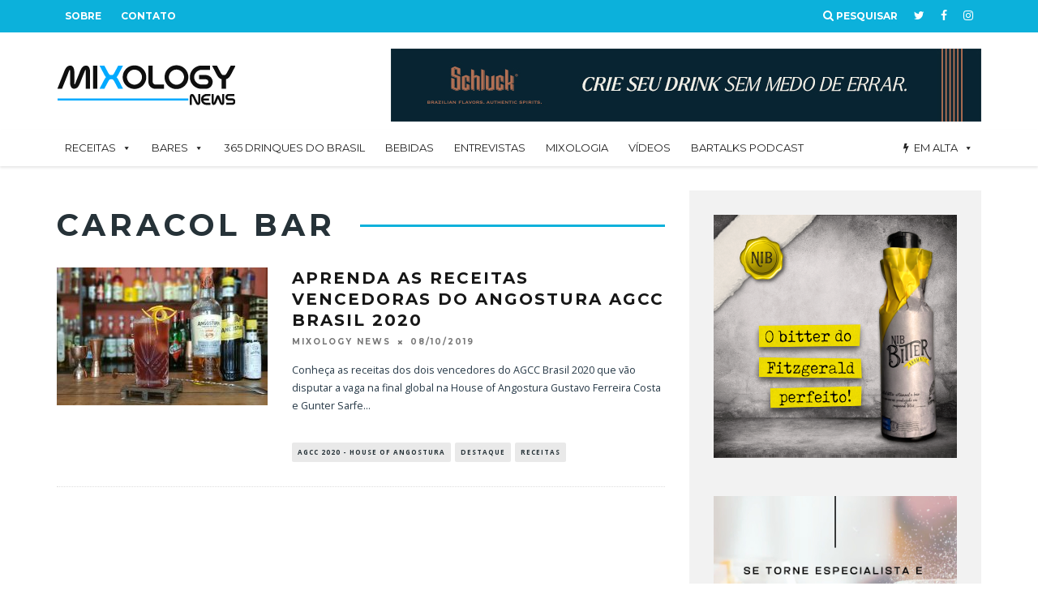

--- FILE ---
content_type: text/html; charset=UTF-8
request_url: https://mixologynews.com.br/tag/caracol-bar/
body_size: 26422
content:
<!DOCTYPE html>
<!--[if lt IE 7]><html lang="pt-BR" class="no-js lt-ie9 lt-ie8 lt-ie7"> <![endif]-->
<!--[if (IE 7)&!(IEMobile)]><html lang="pt-BR" class="no-js lt-ie9 lt-ie8"><![endif]-->
<!--[if (IE 8)&!(IEMobile)]><html lang="pt-BR" class="no-js lt-ie9"><![endif]-->
<!--[if gt IE 8]><!--> <html lang="pt-BR" class="no-js"><!--<![endif]-->

	<head>

		<meta charset="utf-8">
		<!-- Google Chrome Frame for IE -->
		<!--[if IE]><meta http-equiv="X-UA-Compatible" content="IE=edge" /><![endif]-->
		<!-- mobile meta -->
                    <meta name="viewport" content="width=device-width, initial-scale=1.0"/>
        
		<link rel="pingback" href="https://mixologynews.com.br/xmlrpc.php">

		
		<!-- head extras -->
		<script>var et_site_url='https://mixologynews.com.br';var et_post_id='0';function et_core_page_resource_fallback(a,b){"undefined"===typeof b&&(b=a.sheet.cssRules&&0===a.sheet.cssRules.length);b&&(a.onerror=null,a.onload=null,a.href?a.href=et_site_url+"/?et_core_page_resource="+a.id+et_post_id:a.src&&(a.src=et_site_url+"/?et_core_page_resource="+a.id+et_post_id))}
</script><meta name='robots' content='index, follow, max-image-preview:large, max-snippet:-1, max-video-preview:-1' />

	<!-- This site is optimized with the Yoast SEO plugin v22.4 - https://yoast.com/wordpress/plugins/seo/ -->
	<title>caracol bar Arquivos - Mixology News</title>
	<link rel="canonical" href="https://mixologynews.com.br/tag/caracol-bar/" />
	<meta property="og:locale" content="pt_BR" />
	<meta property="og:type" content="article" />
	<meta property="og:title" content="caracol bar Arquivos - Mixology News" />
	<meta property="og:url" content="https://mixologynews.com.br/tag/caracol-bar/" />
	<meta property="og:site_name" content="Mixology News" />
	<meta property="og:image" content="https://www.mixologynews.com.br/wp-content/uploads/2015/09/cropped-MN_Logo_Reduzida.png" />
	<meta name="twitter:card" content="summary_large_image" />
	<meta name="twitter:site" content="@MixologyNews" />
	<script type="application/ld+json" class="yoast-schema-graph">{"@context":"https://schema.org","@graph":[{"@type":"CollectionPage","@id":"https://mixologynews.com.br/tag/caracol-bar/","url":"https://mixologynews.com.br/tag/caracol-bar/","name":"caracol bar Arquivos - Mixology News","isPartOf":{"@id":"https://mixologynews.com.br/#website"},"primaryImageOfPage":{"@id":"https://mixologynews.com.br/tag/caracol-bar/#primaryimage"},"image":{"@id":"https://mixologynews.com.br/tag/caracol-bar/#primaryimage"},"thumbnailUrl":"https://mixologynews.com.br/wp-content/uploads/2019/10/wings.jpg","breadcrumb":{"@id":"https://mixologynews.com.br/tag/caracol-bar/#breadcrumb"},"inLanguage":"pt-BR"},{"@type":"ImageObject","inLanguage":"pt-BR","@id":"https://mixologynews.com.br/tag/caracol-bar/#primaryimage","url":"https://mixologynews.com.br/wp-content/uploads/2019/10/wings.jpg","contentUrl":"https://mixologynews.com.br/wp-content/uploads/2019/10/wings.jpg","width":1280,"height":622},{"@type":"BreadcrumbList","@id":"https://mixologynews.com.br/tag/caracol-bar/#breadcrumb","itemListElement":[{"@type":"ListItem","position":1,"name":"Início","item":"https://mixologynews.com.br/"},{"@type":"ListItem","position":2,"name":"caracol bar"}]},{"@type":"WebSite","@id":"https://mixologynews.com.br/#website","url":"https://mixologynews.com.br/","name":"Mixology News","description":"Essencial para os amantes da coquetelaria","potentialAction":[{"@type":"SearchAction","target":{"@type":"EntryPoint","urlTemplate":"https://mixologynews.com.br/?s={search_term_string}"},"query-input":"required name=search_term_string"}],"inLanguage":"pt-BR"}]}</script>
	<!-- / Yoast SEO plugin. -->


<link rel='dns-prefetch' href='//fonts.googleapis.com' />
<link rel="alternate" type="application/rss+xml" title="Feed para Mixology News &raquo;" href="https://mixologynews.com.br/feed/" />
<link rel="alternate" type="application/rss+xml" title="Feed de comentários para Mixology News &raquo;" href="https://mixologynews.com.br/comments/feed/" />
<link rel="alternate" type="application/rss+xml" title="Feed de tag para Mixology News &raquo; caracol bar" href="https://mixologynews.com.br/tag/caracol-bar/feed/" />
<script type="text/javascript">
window._wpemojiSettings = {"baseUrl":"https:\/\/s.w.org\/images\/core\/emoji\/14.0.0\/72x72\/","ext":".png","svgUrl":"https:\/\/s.w.org\/images\/core\/emoji\/14.0.0\/svg\/","svgExt":".svg","source":{"concatemoji":"https:\/\/mixologynews.com.br\/wp-includes\/js\/wp-emoji-release.min.js?ver=6.3.7"}};
/*! This file is auto-generated */
!function(i,n){var o,s,e;function c(e){try{var t={supportTests:e,timestamp:(new Date).valueOf()};sessionStorage.setItem(o,JSON.stringify(t))}catch(e){}}function p(e,t,n){e.clearRect(0,0,e.canvas.width,e.canvas.height),e.fillText(t,0,0);var t=new Uint32Array(e.getImageData(0,0,e.canvas.width,e.canvas.height).data),r=(e.clearRect(0,0,e.canvas.width,e.canvas.height),e.fillText(n,0,0),new Uint32Array(e.getImageData(0,0,e.canvas.width,e.canvas.height).data));return t.every(function(e,t){return e===r[t]})}function u(e,t,n){switch(t){case"flag":return n(e,"\ud83c\udff3\ufe0f\u200d\u26a7\ufe0f","\ud83c\udff3\ufe0f\u200b\u26a7\ufe0f")?!1:!n(e,"\ud83c\uddfa\ud83c\uddf3","\ud83c\uddfa\u200b\ud83c\uddf3")&&!n(e,"\ud83c\udff4\udb40\udc67\udb40\udc62\udb40\udc65\udb40\udc6e\udb40\udc67\udb40\udc7f","\ud83c\udff4\u200b\udb40\udc67\u200b\udb40\udc62\u200b\udb40\udc65\u200b\udb40\udc6e\u200b\udb40\udc67\u200b\udb40\udc7f");case"emoji":return!n(e,"\ud83e\udef1\ud83c\udffb\u200d\ud83e\udef2\ud83c\udfff","\ud83e\udef1\ud83c\udffb\u200b\ud83e\udef2\ud83c\udfff")}return!1}function f(e,t,n){var r="undefined"!=typeof WorkerGlobalScope&&self instanceof WorkerGlobalScope?new OffscreenCanvas(300,150):i.createElement("canvas"),a=r.getContext("2d",{willReadFrequently:!0}),o=(a.textBaseline="top",a.font="600 32px Arial",{});return e.forEach(function(e){o[e]=t(a,e,n)}),o}function t(e){var t=i.createElement("script");t.src=e,t.defer=!0,i.head.appendChild(t)}"undefined"!=typeof Promise&&(o="wpEmojiSettingsSupports",s=["flag","emoji"],n.supports={everything:!0,everythingExceptFlag:!0},e=new Promise(function(e){i.addEventListener("DOMContentLoaded",e,{once:!0})}),new Promise(function(t){var n=function(){try{var e=JSON.parse(sessionStorage.getItem(o));if("object"==typeof e&&"number"==typeof e.timestamp&&(new Date).valueOf()<e.timestamp+604800&&"object"==typeof e.supportTests)return e.supportTests}catch(e){}return null}();if(!n){if("undefined"!=typeof Worker&&"undefined"!=typeof OffscreenCanvas&&"undefined"!=typeof URL&&URL.createObjectURL&&"undefined"!=typeof Blob)try{var e="postMessage("+f.toString()+"("+[JSON.stringify(s),u.toString(),p.toString()].join(",")+"));",r=new Blob([e],{type:"text/javascript"}),a=new Worker(URL.createObjectURL(r),{name:"wpTestEmojiSupports"});return void(a.onmessage=function(e){c(n=e.data),a.terminate(),t(n)})}catch(e){}c(n=f(s,u,p))}t(n)}).then(function(e){for(var t in e)n.supports[t]=e[t],n.supports.everything=n.supports.everything&&n.supports[t],"flag"!==t&&(n.supports.everythingExceptFlag=n.supports.everythingExceptFlag&&n.supports[t]);n.supports.everythingExceptFlag=n.supports.everythingExceptFlag&&!n.supports.flag,n.DOMReady=!1,n.readyCallback=function(){n.DOMReady=!0}}).then(function(){return e}).then(function(){var e;n.supports.everything||(n.readyCallback(),(e=n.source||{}).concatemoji?t(e.concatemoji):e.wpemoji&&e.twemoji&&(t(e.twemoji),t(e.wpemoji)))}))}((window,document),window._wpemojiSettings);
</script>
<style type="text/css">
img.wp-smiley,
img.emoji {
	display: inline !important;
	border: none !important;
	box-shadow: none !important;
	height: 1em !important;
	width: 1em !important;
	margin: 0 0.07em !important;
	vertical-align: -0.1em !important;
	background: none !important;
	padding: 0 !important;
}
</style>
	<link rel="stylesheet" href="https://mixologynews.com.br/wp-content/cache/minify/d6e5c.css" media="all" />


<style id='classic-theme-styles-inline-css' type='text/css'>
/*! This file is auto-generated */
.wp-block-button__link{color:#fff;background-color:#32373c;border-radius:9999px;box-shadow:none;text-decoration:none;padding:calc(.667em + 2px) calc(1.333em + 2px);font-size:1.125em}.wp-block-file__button{background:#32373c;color:#fff;text-decoration:none}
</style>
<style id='global-styles-inline-css' type='text/css'>
body{--wp--preset--color--black: #000000;--wp--preset--color--cyan-bluish-gray: #abb8c3;--wp--preset--color--white: #ffffff;--wp--preset--color--pale-pink: #f78da7;--wp--preset--color--vivid-red: #cf2e2e;--wp--preset--color--luminous-vivid-orange: #ff6900;--wp--preset--color--luminous-vivid-amber: #fcb900;--wp--preset--color--light-green-cyan: #7bdcb5;--wp--preset--color--vivid-green-cyan: #00d084;--wp--preset--color--pale-cyan-blue: #8ed1fc;--wp--preset--color--vivid-cyan-blue: #0693e3;--wp--preset--color--vivid-purple: #9b51e0;--wp--preset--gradient--vivid-cyan-blue-to-vivid-purple: linear-gradient(135deg,rgba(6,147,227,1) 0%,rgb(155,81,224) 100%);--wp--preset--gradient--light-green-cyan-to-vivid-green-cyan: linear-gradient(135deg,rgb(122,220,180) 0%,rgb(0,208,130) 100%);--wp--preset--gradient--luminous-vivid-amber-to-luminous-vivid-orange: linear-gradient(135deg,rgba(252,185,0,1) 0%,rgba(255,105,0,1) 100%);--wp--preset--gradient--luminous-vivid-orange-to-vivid-red: linear-gradient(135deg,rgba(255,105,0,1) 0%,rgb(207,46,46) 100%);--wp--preset--gradient--very-light-gray-to-cyan-bluish-gray: linear-gradient(135deg,rgb(238,238,238) 0%,rgb(169,184,195) 100%);--wp--preset--gradient--cool-to-warm-spectrum: linear-gradient(135deg,rgb(74,234,220) 0%,rgb(151,120,209) 20%,rgb(207,42,186) 40%,rgb(238,44,130) 60%,rgb(251,105,98) 80%,rgb(254,248,76) 100%);--wp--preset--gradient--blush-light-purple: linear-gradient(135deg,rgb(255,206,236) 0%,rgb(152,150,240) 100%);--wp--preset--gradient--blush-bordeaux: linear-gradient(135deg,rgb(254,205,165) 0%,rgb(254,45,45) 50%,rgb(107,0,62) 100%);--wp--preset--gradient--luminous-dusk: linear-gradient(135deg,rgb(255,203,112) 0%,rgb(199,81,192) 50%,rgb(65,88,208) 100%);--wp--preset--gradient--pale-ocean: linear-gradient(135deg,rgb(255,245,203) 0%,rgb(182,227,212) 50%,rgb(51,167,181) 100%);--wp--preset--gradient--electric-grass: linear-gradient(135deg,rgb(202,248,128) 0%,rgb(113,206,126) 100%);--wp--preset--gradient--midnight: linear-gradient(135deg,rgb(2,3,129) 0%,rgb(40,116,252) 100%);--wp--preset--font-size--small: 13px;--wp--preset--font-size--medium: 20px;--wp--preset--font-size--large: 36px;--wp--preset--font-size--x-large: 42px;--wp--preset--spacing--20: 0.44rem;--wp--preset--spacing--30: 0.67rem;--wp--preset--spacing--40: 1rem;--wp--preset--spacing--50: 1.5rem;--wp--preset--spacing--60: 2.25rem;--wp--preset--spacing--70: 3.38rem;--wp--preset--spacing--80: 5.06rem;--wp--preset--shadow--natural: 6px 6px 9px rgba(0, 0, 0, 0.2);--wp--preset--shadow--deep: 12px 12px 50px rgba(0, 0, 0, 0.4);--wp--preset--shadow--sharp: 6px 6px 0px rgba(0, 0, 0, 0.2);--wp--preset--shadow--outlined: 6px 6px 0px -3px rgba(255, 255, 255, 1), 6px 6px rgba(0, 0, 0, 1);--wp--preset--shadow--crisp: 6px 6px 0px rgba(0, 0, 0, 1);}:where(.is-layout-flex){gap: 0.5em;}:where(.is-layout-grid){gap: 0.5em;}body .is-layout-flow > .alignleft{float: left;margin-inline-start: 0;margin-inline-end: 2em;}body .is-layout-flow > .alignright{float: right;margin-inline-start: 2em;margin-inline-end: 0;}body .is-layout-flow > .aligncenter{margin-left: auto !important;margin-right: auto !important;}body .is-layout-constrained > .alignleft{float: left;margin-inline-start: 0;margin-inline-end: 2em;}body .is-layout-constrained > .alignright{float: right;margin-inline-start: 2em;margin-inline-end: 0;}body .is-layout-constrained > .aligncenter{margin-left: auto !important;margin-right: auto !important;}body .is-layout-constrained > :where(:not(.alignleft):not(.alignright):not(.alignfull)){max-width: var(--wp--style--global--content-size);margin-left: auto !important;margin-right: auto !important;}body .is-layout-constrained > .alignwide{max-width: var(--wp--style--global--wide-size);}body .is-layout-flex{display: flex;}body .is-layout-flex{flex-wrap: wrap;align-items: center;}body .is-layout-flex > *{margin: 0;}body .is-layout-grid{display: grid;}body .is-layout-grid > *{margin: 0;}:where(.wp-block-columns.is-layout-flex){gap: 2em;}:where(.wp-block-columns.is-layout-grid){gap: 2em;}:where(.wp-block-post-template.is-layout-flex){gap: 1.25em;}:where(.wp-block-post-template.is-layout-grid){gap: 1.25em;}.has-black-color{color: var(--wp--preset--color--black) !important;}.has-cyan-bluish-gray-color{color: var(--wp--preset--color--cyan-bluish-gray) !important;}.has-white-color{color: var(--wp--preset--color--white) !important;}.has-pale-pink-color{color: var(--wp--preset--color--pale-pink) !important;}.has-vivid-red-color{color: var(--wp--preset--color--vivid-red) !important;}.has-luminous-vivid-orange-color{color: var(--wp--preset--color--luminous-vivid-orange) !important;}.has-luminous-vivid-amber-color{color: var(--wp--preset--color--luminous-vivid-amber) !important;}.has-light-green-cyan-color{color: var(--wp--preset--color--light-green-cyan) !important;}.has-vivid-green-cyan-color{color: var(--wp--preset--color--vivid-green-cyan) !important;}.has-pale-cyan-blue-color{color: var(--wp--preset--color--pale-cyan-blue) !important;}.has-vivid-cyan-blue-color{color: var(--wp--preset--color--vivid-cyan-blue) !important;}.has-vivid-purple-color{color: var(--wp--preset--color--vivid-purple) !important;}.has-black-background-color{background-color: var(--wp--preset--color--black) !important;}.has-cyan-bluish-gray-background-color{background-color: var(--wp--preset--color--cyan-bluish-gray) !important;}.has-white-background-color{background-color: var(--wp--preset--color--white) !important;}.has-pale-pink-background-color{background-color: var(--wp--preset--color--pale-pink) !important;}.has-vivid-red-background-color{background-color: var(--wp--preset--color--vivid-red) !important;}.has-luminous-vivid-orange-background-color{background-color: var(--wp--preset--color--luminous-vivid-orange) !important;}.has-luminous-vivid-amber-background-color{background-color: var(--wp--preset--color--luminous-vivid-amber) !important;}.has-light-green-cyan-background-color{background-color: var(--wp--preset--color--light-green-cyan) !important;}.has-vivid-green-cyan-background-color{background-color: var(--wp--preset--color--vivid-green-cyan) !important;}.has-pale-cyan-blue-background-color{background-color: var(--wp--preset--color--pale-cyan-blue) !important;}.has-vivid-cyan-blue-background-color{background-color: var(--wp--preset--color--vivid-cyan-blue) !important;}.has-vivid-purple-background-color{background-color: var(--wp--preset--color--vivid-purple) !important;}.has-black-border-color{border-color: var(--wp--preset--color--black) !important;}.has-cyan-bluish-gray-border-color{border-color: var(--wp--preset--color--cyan-bluish-gray) !important;}.has-white-border-color{border-color: var(--wp--preset--color--white) !important;}.has-pale-pink-border-color{border-color: var(--wp--preset--color--pale-pink) !important;}.has-vivid-red-border-color{border-color: var(--wp--preset--color--vivid-red) !important;}.has-luminous-vivid-orange-border-color{border-color: var(--wp--preset--color--luminous-vivid-orange) !important;}.has-luminous-vivid-amber-border-color{border-color: var(--wp--preset--color--luminous-vivid-amber) !important;}.has-light-green-cyan-border-color{border-color: var(--wp--preset--color--light-green-cyan) !important;}.has-vivid-green-cyan-border-color{border-color: var(--wp--preset--color--vivid-green-cyan) !important;}.has-pale-cyan-blue-border-color{border-color: var(--wp--preset--color--pale-cyan-blue) !important;}.has-vivid-cyan-blue-border-color{border-color: var(--wp--preset--color--vivid-cyan-blue) !important;}.has-vivid-purple-border-color{border-color: var(--wp--preset--color--vivid-purple) !important;}.has-vivid-cyan-blue-to-vivid-purple-gradient-background{background: var(--wp--preset--gradient--vivid-cyan-blue-to-vivid-purple) !important;}.has-light-green-cyan-to-vivid-green-cyan-gradient-background{background: var(--wp--preset--gradient--light-green-cyan-to-vivid-green-cyan) !important;}.has-luminous-vivid-amber-to-luminous-vivid-orange-gradient-background{background: var(--wp--preset--gradient--luminous-vivid-amber-to-luminous-vivid-orange) !important;}.has-luminous-vivid-orange-to-vivid-red-gradient-background{background: var(--wp--preset--gradient--luminous-vivid-orange-to-vivid-red) !important;}.has-very-light-gray-to-cyan-bluish-gray-gradient-background{background: var(--wp--preset--gradient--very-light-gray-to-cyan-bluish-gray) !important;}.has-cool-to-warm-spectrum-gradient-background{background: var(--wp--preset--gradient--cool-to-warm-spectrum) !important;}.has-blush-light-purple-gradient-background{background: var(--wp--preset--gradient--blush-light-purple) !important;}.has-blush-bordeaux-gradient-background{background: var(--wp--preset--gradient--blush-bordeaux) !important;}.has-luminous-dusk-gradient-background{background: var(--wp--preset--gradient--luminous-dusk) !important;}.has-pale-ocean-gradient-background{background: var(--wp--preset--gradient--pale-ocean) !important;}.has-electric-grass-gradient-background{background: var(--wp--preset--gradient--electric-grass) !important;}.has-midnight-gradient-background{background: var(--wp--preset--gradient--midnight) !important;}.has-small-font-size{font-size: var(--wp--preset--font-size--small) !important;}.has-medium-font-size{font-size: var(--wp--preset--font-size--medium) !important;}.has-large-font-size{font-size: var(--wp--preset--font-size--large) !important;}.has-x-large-font-size{font-size: var(--wp--preset--font-size--x-large) !important;}
.wp-block-navigation a:where(:not(.wp-element-button)){color: inherit;}
:where(.wp-block-post-template.is-layout-flex){gap: 1.25em;}:where(.wp-block-post-template.is-layout-grid){gap: 1.25em;}
:where(.wp-block-columns.is-layout-flex){gap: 2em;}:where(.wp-block-columns.is-layout-grid){gap: 2em;}
.wp-block-pullquote{font-size: 1.5em;line-height: 1.6;}
</style>
<link rel="stylesheet" href="https://mixologynews.com.br/wp-content/cache/minify/adaa9.css" media="all" />












<link rel='stylesheet' id='cb-font-stylesheet-css' href='//fonts.googleapis.com/css?family=Montserrat%3A400%2C700%7COpen+Sans%3A400%2C700%2C400italic&#038;ver=3.2.2' type='text/css' media='all' />
<!--[if lt IE 10]>
<link rel='stylesheet' id='cb-ie-only-css' href='https://mixologynews.com.br/wp-content/themes/15zine/library/css/ie.css?ver=3.2.2' type='text/css' media='all' />
<![endif]-->
<script  src="https://mixologynews.com.br/wp-content/cache/minify/818c0.js"></script>


<script type='text/javascript' id='login-with-ajax-js-extra'>
/* <![CDATA[ */
var LWA = {"ajaxurl":"https:\/\/mixologynews.com.br\/wp-admin\/admin-ajax.php"};
/* ]]> */
</script>
<script  src="https://mixologynews.com.br/wp-content/cache/minify/d93d7.js"></script>



<script id="wpp-json" type="application/json">
{"sampling_active":0,"sampling_rate":100,"ajax_url":"https:\/\/mixologynews.com.br\/wp-json\/wordpress-popular-posts\/v1\/popular-posts","api_url":"https:\/\/mixologynews.com.br\/wp-json\/wordpress-popular-posts","ID":0,"token":"1dd0b80d34","lang":0,"debug":0}
</script>
<script  src="https://mixologynews.com.br/wp-content/cache/minify/33fe5.js"></script>



<link rel="https://api.w.org/" href="https://mixologynews.com.br/wp-json/" /><link rel="alternate" type="application/json" href="https://mixologynews.com.br/wp-json/wp/v2/tags/4791" /><link rel="EditURI" type="application/rsd+xml" title="RSD" href="https://mixologynews.com.br/xmlrpc.php?rsd" />
<!-- start Simple Custom CSS and JS -->
<!-- Add HTML code to the header or the footer.
<script async src="https://pagead2.googlesyndication.com/pagead/js/adsbygoogle.js?client=ca-pub-8124871211818604"
     crossorigin="anonymous"></script>

<!-- end Simple Custom CSS and JS -->
<style type="text/css" id="et-bloom-custom-css">
					.et_bloom .et_bloom_optin_1 .et_bloom_form_content { background-color: #ffffff !important; } .et_bloom .et_bloom_optin_1 .et_bloom_form_container .et_bloom_form_header { background-color: #0db2db !important; } .et_bloom .et_bloom_optin_1 .carrot_edge .et_bloom_form_content:before { border-top-color: #0db2db !important; } .et_bloom .et_bloom_optin_1 .carrot_edge.et_bloom_form_right .et_bloom_form_content:before, .et_bloom .et_bloom_optin_1 .carrot_edge.et_bloom_form_left .et_bloom_form_content:before { border-top-color: transparent !important; border-left-color: #0db2db !important; }
						@media only screen and ( max-width: 767px ) {.et_bloom .et_bloom_optin_1 .carrot_edge.et_bloom_form_right .et_bloom_form_content:before { border-top-color: #0db2db !important; border-left-color: transparent !important; }.et_bloom .et_bloom_optin_1 .carrot_edge.et_bloom_form_left .et_bloom_form_content:after { border-bottom-color: #0db2db !important; border-left-color: transparent !important; }
						}.et_bloom .et_bloom_optin_1 .et_bloom_form_content button { background-color: #0db2db !important; } .et_bloom .et_bloom_optin_1 .et_bloom_form_content .et_bloom_fields i { color: #0db2db !important; } .et_bloom .et_bloom_optin_1 .et_bloom_form_content .et_bloom_custom_field_radio i:before { background: #0db2db !important; } .et_bloom .et_bloom_optin_1 .et_bloom_form_content button { background-color: #0db2db !important; } .et_bloom .et_bloom_optin_1 .et_bloom_form_container h2, .et_bloom .et_bloom_optin_1 .et_bloom_form_container h2 span, .et_bloom .et_bloom_optin_1 .et_bloom_form_container h2 strong { font-family: "Open Sans", Helvetica, Arial, Lucida, sans-serif; }.et_bloom .et_bloom_optin_1 .et_bloom_form_container p, .et_bloom .et_bloom_optin_1 .et_bloom_form_container p span, .et_bloom .et_bloom_optin_1 .et_bloom_form_container p strong, .et_bloom .et_bloom_optin_1 .et_bloom_form_container form input, .et_bloom .et_bloom_optin_1 .et_bloom_form_container form button span { font-family: "Open Sans", Helvetica, Arial, Lucida, sans-serif; } .et_bloom_popup_input input { outline: 0; border: 2px #dedede solid!important; } .et_bloom_image, .et_bloom_form_header { padding:0!important; } .et_bloom_image { width: 100% !important; } .et_bloom .et_bloom_form_header h2, .et_bloom_submit_subscription { font-family: 'Montserrat', sans-serif !important; font-size: 20px!important;} .et_bloom_submit_subscription {padding: 20px!important; font-size: 16px!important;}
				</style><link rel="preload" href="https://mixologynews.com.br/wp-content/plugins/bloom/core/admin/fonts/modules.ttf" as="font" crossorigin="anonymous">            <style id="wpp-loading-animation-styles">@-webkit-keyframes bgslide{from{background-position-x:0}to{background-position-x:-200%}}@keyframes bgslide{from{background-position-x:0}to{background-position-x:-200%}}.wpp-widget-placeholder,.wpp-widget-block-placeholder,.wpp-shortcode-placeholder{margin:0 auto;width:60px;height:3px;background:#dd3737;background:linear-gradient(90deg,#dd3737 0%,#571313 10%,#dd3737 100%);background-size:200% auto;border-radius:3px;-webkit-animation:bgslide 1s infinite linear;animation:bgslide 1s infinite linear}</style>
            <meta name="google-site-verification" content="50u_GBijKgCWFUbH1j1NO4vIY-_24eiOR7QDllvxRQw" />
<!-- Google tag (gtag.js) -->
<script async src="https://www.googletagmanager.com/gtag/js?id=G-9VNQ7CJ84T"></script>
<script>
  window.dataLayer = window.dataLayer || [];
  function gtag(){dataLayer.push(arguments);}
  gtag('js', new Date());

  gtag('config', 'G-9VNQ7CJ84T');
</script>
<!-- Hotjar Tracking Code for https://mixologynews.com.br -->
<script>
    (function(h,o,t,j,a,r){
        h.hj=h.hj||function(){(h.hj.q=h.hj.q||[]).push(arguments)};
        h._hjSettings={hjid:3628486,hjsv:6};
        a=o.getElementsByTagName('head')[0];
        r=o.createElement('script');r.async=1;
        r.src=t+h._hjSettings.hjid+j+h._hjSettings.hjsv;
        a.appendChild(r);
    })(window,document,'https://static.hotjar.com/c/hotjar-','.js?sv=');
</script><style type="text/css"> .cb-stuck #cb-nav-bar .cb-main-nav #cb-nav-logo, #cb-nav-bar .cb-main-nav #cb-nav-logo img { width: 110px; }#cb-nav-bar .cb-mega-menu-columns .cb-sub-menu > li > a { color: #2eb8ea; } .cb-entry-content a {color:#27cbf4; } .cb-entry-content a:hover {color:#1f9bc4; }.cb-meta-style-1 .cb-article-meta { background: rgba(0, 0, 0, 0.25); }.cb-module-block .cb-meta-style-2 img, .cb-module-block .cb-meta-style-4 img, .cb-grid-x .cb-grid-img img, .cb-grid-x .cb-grid-img .cb-fi-cover  { opacity: 0.75; }@media only screen and (min-width: 768px) {
                .cb-module-block .cb-meta-style-1:hover .cb-article-meta { background: rgba(0, 0, 0, 0.75); }
                .cb-module-block .cb-meta-style-2:hover img, .cb-module-block .cb-meta-style-4:hover img, .cb-grid-x .cb-grid-feature:hover img, .cb-grid-x .cb-grid-feature:hover .cb-fi-cover, .cb-slider li:hover img { opacity: 0.25; }
            }body { color:#273947; }#cb-footer { color:#909ca8; }.cb-menu-light #cb-nav-bar .cb-main-nav, .cb-stuck.cb-menu-light #cb-nav-bar .cb-nav-bar-wrap, .cb-menu-light.cb-fis-big-border #cb-nav-bar .cb-nav-bar-wrap { border-bottom-color: transparent; }.cb-mm-on.cb-menu-light #cb-nav-bar .cb-main-nav > li:hover, .cb-mm-on.cb-menu-dark #cb-nav-bar .cb-main-nav > li:hover { background: #10bbef; }</style><!-- end custom css --><style type="text/css">body, #respond, .cb-font-body { font-family: 'Open Sans', sans-serif; } h1, h2, h3, h4, h5, h6, .cb-font-header, #bbp-user-navigation, .cb-byline{ font-family:'Montserrat', sans-serif; }</style>        <script>

      window.OneSignal = window.OneSignal || [];

      OneSignal.push( function() {
        OneSignal.SERVICE_WORKER_UPDATER_PATH = "OneSignalSDKUpdaterWorker.js.php";
                      OneSignal.SERVICE_WORKER_PATH = "OneSignalSDKWorker.js.php";
                      OneSignal.SERVICE_WORKER_PARAM = { scope: "/" };
        OneSignal.setDefaultNotificationUrl("https://mixologynews.com.br");
        var oneSignal_options = {};
        window._oneSignalInitOptions = oneSignal_options;

        oneSignal_options['wordpress'] = true;
oneSignal_options['appId'] = '7b2a9817-bfe8-4d5d-941b-fd6595a6ee3b';
oneSignal_options['allowLocalhostAsSecureOrigin'] = true;
oneSignal_options['httpPermissionRequest'] = { };
oneSignal_options['httpPermissionRequest']['enable'] = true;
oneSignal_options['welcomeNotification'] = { };
oneSignal_options['welcomeNotification']['title'] = "";
oneSignal_options['welcomeNotification']['message'] = "Obrigado por se inscrever!";
oneSignal_options['subdomainName'] = "mixologynews";
oneSignal_options['safari_web_id'] = "web.onesignal.auto.2510e921-2066-4b3b-be25-8e0e09bd836c";
oneSignal_options['promptOptions'] = { };
oneSignal_options['promptOptions']['actionMessage'] = "Deseja enviar notificações";
oneSignal_options['promptOptions']['exampleNotificationTitleDesktop'] = "Esta é uma notificação teste";
oneSignal_options['promptOptions']['exampleNotificationMessageDesktop'] = "Notificações serão mostradas no seu desktop";
oneSignal_options['promptOptions']['exampleNotificationTitleMobile'] = "Esta é uma notificação teste";
oneSignal_options['promptOptions']['exampleNotificationMessageMobile'] = "Notificações serão mostradas no seu celular";
oneSignal_options['promptOptions']['exampleNotificationCaption'] = "Você pode se desinscrever a qualquer momento";
oneSignal_options['promptOptions']['acceptButtonText'] = "ACEITAR";
oneSignal_options['promptOptions']['cancelButtonText'] = "Cancelar";
oneSignal_options['promptOptions']['siteName'] = "Mixology News";
oneSignal_options['promptOptions']['autoAcceptTitle'] = "Clique Permitir";
oneSignal_options['notifyButton'] = { };
oneSignal_options['notifyButton']['enable'] = true;
oneSignal_options['notifyButton']['position'] = 'bottom-right';
oneSignal_options['notifyButton']['theme'] = 'inverse';
oneSignal_options['notifyButton']['size'] = 'medium';
oneSignal_options['notifyButton']['showCredit'] = true;
oneSignal_options['notifyButton']['text'] = {};
oneSignal_options['notifyButton']['text']['tip.state.unsubscribed'] = 'Receber notificações';
oneSignal_options['notifyButton']['text']['tip.state.subscribed'] = 'Você recebe notificações';
oneSignal_options['notifyButton']['text']['tip.state.blocked'] = 'Você bloqueou as notificações';
oneSignal_options['notifyButton']['text']['message.action.subscribed'] = 'Obrigado por se inscrever!';
oneSignal_options['notifyButton']['text']['message.action.resubscribed'] = 'Obrigado por se re-inscrever';
oneSignal_options['notifyButton']['text']['message.action.unsubscribed'] = 'Você não receberá mais notificações';
oneSignal_options['notifyButton']['text']['dialog.main.title'] = 'Gerenciar notificações do site';
oneSignal_options['notifyButton']['text']['dialog.main.button.subscribe'] = 'Se Inscrever';
oneSignal_options['notifyButton']['text']['dialog.main.button.unsubscribe'] = 'Cancelar Assinatura';
oneSignal_options['notifyButton']['text']['dialog.blocked.title'] = 'Desbloquear notificações';
oneSignal_options['notifyButton']['text']['dialog.blocked.message'] = 'Siga estas instruções para permitir as notificações:';
oneSignal_options['notifyButton']['colors'] = {};
oneSignal_options['notifyButton']['colors']['circle.background'] = '#0cb1db';
oneSignal_options['notifyButton']['colors']['circle.foreground'] = 'white';
oneSignal_options['notifyButton']['colors']['pulse.color'] = '#52bdd8';
                OneSignal.init(window._oneSignalInitOptions);
                OneSignal.showSlidedownPrompt();      });

      function documentInitOneSignal() {
        var oneSignal_elements = document.getElementsByClassName("OneSignal-prompt");

        var oneSignalLinkClickHandler = function(event) { OneSignal.push(['registerForPushNotifications']); event.preventDefault(); };        for(var i = 0; i < oneSignal_elements.length; i++)
          oneSignal_elements[i].addEventListener('click', oneSignalLinkClickHandler, false);
      }

      if (document.readyState === 'complete') {
           documentInitOneSignal();
      }
      else {
           window.addEventListener("load", function(event){
               documentInitOneSignal();
          });
      }
    </script>
<style type="text/css" id="custom-background-css">
body.custom-background { background-color: #ffffff; }
</style>
	<link rel="icon" href="https://mixologynews.com.br/wp-content/uploads/2024/02/cropped-ICON-05-32x32.png" sizes="32x32" />
<link rel="icon" href="https://mixologynews.com.br/wp-content/uploads/2024/02/cropped-ICON-05-192x192.png" sizes="192x192" />
<link rel="apple-touch-icon" href="https://mixologynews.com.br/wp-content/uploads/2024/02/cropped-ICON-05-180x180.png" />
<meta name="msapplication-TileImage" content="https://mixologynews.com.br/wp-content/uploads/2024/02/cropped-ICON-05-270x270.png" />
<!-- Google Analytics Tracking by Google Analyticator 6.5.7 -->
<script type="text/javascript">
    var analyticsFileTypes = [];
    var analyticsSnippet = 'enabled';
    var analyticsEventTracking = 'enabled';
</script>
<script type="text/javascript">
	var _gaq = _gaq || [];
  
	_gaq.push(['_setAccount', 'UA-11214397-4']);
    _gaq.push(['_addDevId', 'i9k95']); // Google Analyticator App ID with Google
	_gaq.push(['_trackPageview']);

	(function() {
		var ga = document.createElement('script'); ga.type = 'text/javascript'; ga.async = true;
		                ga.src = ('https:' == document.location.protocol ? 'https://ssl' : 'http://www') + '.google-analytics.com/ga.js';
		                var s = document.getElementsByTagName('script')[0]; s.parentNode.insertBefore(ga, s);
	})();
</script>
		<style type="text/css" id="wp-custom-css">
			.cb-body-light h1, .cb-body-light h2, .cb-body-light h3, .cb-body-light h4, .cb-body-light h5 {
  color: #263238;
}
.cb-body-light .cb-module-header .cb-module-title:after {
  height: 3px;
  margin-top: -1px;
  background-color: #0cb1db !important;
}
.cb-body-light .cb-widget-title, .cb-body-light .cb-multi-widget .tabbernav .tabberactive a {
  border-bottom-color: #0cb1db;
}
#cb-top-menu {
  background-color: #0cb1db !important;
}
#cb-top-menu a {
  letter-spacing: 0;
}
#cb-top-menu a:hover {
  color: rgba(255, 255, 255, 0.8) !important;
}
.menu-spacer {
  display: block;
  height: 10px;
}
.menu-spacer a {
  display: none;
}
#cb-logo-box {
  padding: 10px 0px;
}
#cb-header {
  padding-top: 10px;
  padding-bottom: 10px;
}
@media only screen and (min-width: 1200px) {
  #cb-logo-box {
    padding: 10px 30px;
  }
  #cb-header {
    padding: 0;
  }
}
#mega-menu-wrap-main {
  max-width: 1140px;
  margin: 0 auto;
}
#mega-menu-wrap-main .mega-menu-link {
  letter-spacing: 0;
}
.cb-nav-bar-wrap {
  margin-bottom: 0px;
  box-shadow: 0 2px 3px rgba(0, 0, 0, 0.1);
  background-color: #fff !important;
  opacity: 1 !important;
  border: 0 !important;
}
#cb-nav-logo.cb-logo-nav-sticky-type {
  display: none !important;
}
.mega-menu-logo {
  width: 32px;
  height: 32px;
}
#mega-menu-main > li.menu-recipes > a.mega-menu-link:hover, #mega-menu-main > li.menu-recipes > a.mega-menu-link:focus, #mega-menu-main > li.menu-recipes.mega-current-menu-item > a.mega-menu-link, #mega-menu-main > li.menu-recipes.mega-toggle-on > a.mega-menu-link {
  background-color: #0cb1db !important;
}
#mega-menu-main > li.menu-recipes > .mega-sub-menu {
  border-top: 5px solid #0cb1db !important;
}
#mega-menu-main > li.menu-trending > a.mega-menu-link:hover, #mega-menu-main > li.menu-trending > a.mega-menu-link:focus, #mega-menu-main > li.menu-trending.mega-current-menu-item > a.mega-menu-link, #mega-menu-main > li.menu-trending.mega-toggle-on > a.mega-menu-link {
  background-color: #9c27b0 !important;
}
#mega-menu-main > li.menu-trending > .mega-sub-menu {
  border-top: 5px solid #9c27b0 !important;
}
#mega-menu-main > li.menu-bars > a.mega-menu-link:hover, #mega-menu-main > li.menu-bars > a.mega-menu-link:focus, #mega-menu-main > li.menu-bars.mega-current-menu-item > a.mega-menu-link, #mega-menu-main > li.menu-bars.mega-toggle-on > a.mega-menu-link {
  background-color: #ffc107 !important;
}
#mega-menu-main > li.menu-bars.mega-current-menu-ancestor > a.mega-menu-link {
  background-color: #ffc107 !important;
}
#mega-menu-main > li.menu-bars > .mega-sub-menu {
  border-top: 5px solid #ffc107 !important;
}
#mega-menu-main > li.menu-spirits > a.mega-menu-link:hover, #mega-menu-main > li.menu-spirits > a.mega-menu-link:focus, #mega-menu-main > li.menu-spirits.mega-current-menu-item > a.mega-menu-link, #mega-menu-main > li.menu-spirits.mega-toggle-on > a.mega-menu-link {
  background-color: #ff9800 !important;
}
#mega-menu-main > li.menu-spirits > .mega-sub-menu {
  border-top: 5px solid #ff9800 !important;
}
#mega-menu-main > li.menu-interviews > a.mega-menu-link:hover, #mega-menu-main > li.menu-interviews > a.mega-menu-link:focus, #mega-menu-main > li.menu-interviews.mega-current-menu-item > a.mega-menu-link, #mega-menu-main > li.menu-interviews.mega-toggle-on > a.mega-menu-link {
  background-color: #ec407a !important;
}
#mega-menu-main > li.menu-interviews > .mega-sub-menu {
  border-top: 5px solid #ec407a !important;
}
#mega-menu-main > li.menu-mixology > a.mega-menu-link:hover, #mega-menu-main > li.menu-mixology > a.mega-menu-link:focus, #mega-menu-main > li.menu-mixology.mega-current-menu-item > a.mega-menu-link, #mega-menu-main > li.menu-mixology.mega-toggle-on > a.mega-menu-link {
  background-color: #2196f3 !important;
}
#mega-menu-main > li.menu-mixology > .mega-sub-menu {
  border-top: 5px solid #2196f3 !important;
}
#mega-menu-main > li.menu-fruits > a.mega-menu-link:hover, #mega-menu-main > li.menu-fruits > a.mega-menu-link:focus, #mega-menu-main > li.menu-fruits.mega-current-menu-item > a.mega-menu-link, #mega-menu-main > li.menu-fruits.mega-toggle-on > a.mega-menu-link {
  background-color: #8bc34a !important;
}
#mega-menu-main > li.menu-fruits > .mega-sub-menu {
  border-top: 5px solid #8bc34a !important;
}
#mega-menu-main > li.menu-coffee > a.mega-menu-link:hover, #mega-menu-main > li.menu-coffee > a.mega-menu-link:focus, #mega-menu-main > li.menu-coffee.mega-current-menu-item > a.mega-menu-link, #mega-menu-main > li.menu-coffee.mega-toggle-on > a.mega-menu-link {
  background-color: #795548 !important;
}
#mega-menu-main > li.menu-coffee > .mega-sub-menu {
  border-top: 5px solid #795548 !important;
}
#mega-menu-main > li.menu-reads > a.mega-menu-link:hover, #mega-menu-main > li.menu-reads > a.mega-menu-link:focus, #mega-menu-main > li.menu-reads.mega-current-menu-item > a.mega-menu-link, #mega-menu-main > li.menu-reads.mega-toggle-on > a.mega-menu-link {
  background-color: #f44336 !important;
}
#mega-menu-main > li.menu-reads > .mega-sub-menu {
  border-top: 5px solid #f44336 !important;
}
#cb-footer, .cb-footer-lower {
  background-color: #263238 !important;
  color: #90a4ae !important;
}
#cb-footer .cb-footer-lower {
  padding: 0;
}
#cb-footer-logo {
  margin-top: 30px;
  margin-bottom: 30px;
}
#cb-footer-logo a {
  max-width: 300px;
  display: inline-block;
}
.cb-copyright {
  margin-bottom: 20px !important;
  margin-top: 20px !important;
}
.cb-to-top {
  margin: 0px auto 20px;
}
.cb-to-top a i {
  height: 40px;
  width: 40px;
  border: none !important;
  background-color: #0db0db;
  padding-top: 3px;
}
#cb-footer #cb-widgets {
  padding-bottom: 20px;
}
#mega-menu-wrap-main #mega-menu-main[data-effect="fade_up"] li.mega-menu-item.mega-menu-megamenu > ul.mega-sub-menu {
  margin-top: 0px !important;
  transform: translateY(10px);
  transition-duration: 200ms;
  transition-timing-function: ease !important;
  transition-property: opacity, transform, visibility;
}
#mega-menu-wrap-main #mega-menu-main[data-effect="fade_up"] li.mega-menu-item.mega-toggle-on > ul.mega-sub-menu, #mega-menu-wrap-main #mega-menu-main[data-effect="fade_up"] li.mega-menu-item.mega-menu-megamenu.mega-toggle-on ul.mega-sub-menu {
  transform: translateY(0);
}
#mega-menu-wrap-main #mega-menu-main > li.mega-menu-megamenu.mega-menu-tabbed.menu-trending > ul.mega-sub-menu {
  padding-right: 20px;
  padding-top: 25px;
}
#mega-menu-wrap-main #mega-menu-main > li.mega-menu-megamenu.mega-menu-tabbed.menu-trending > ul.mega-sub-menu > li > a {
  float: right;
  text-align: right;
  margin-bottom: 10px;
}
#mega-menu-wrap-main #mega-menu-main > li.mega-menu-tabbed > ul.mega-sub-menu > li.mega-menu-item.mega-menu-item-has-children > a.mega-menu-link:after {
  transform: rotate(180deg);
  float: left;
  margin: 0 6px 0 0;
}
.menu-trending > .mega-sub-menu a {
  color: #9c27b0 !important;
}
.menu-trending > .mega-sub-menu .wpp-list li {
  margin: 0;
  position: relative;
  display: inline-block;
  width: 32.3%;
}
.menu-trending > .mega-sub-menu .wpp-list li .wpp-thumbnail {
  display: block;
  position: relative;
  text-align: center;
  float: none;
  width: 100%;
  border-radius: 2px 2px 0 0;
}
.menu-trending > .mega-sub-menu .wpp-list li .wpp-post-title {
  border-radius: 2px;
  background-color: rgba(0, 0, 0, 0.4);
  position: absolute;
  top: 0;
  left: 0;
  width: 100%;
  height: 100%;
  text-align: center;
  text-transform: uppercase;
  color: #fff !important;
  vertical-align: middle;
  padding: calc(30%) 15px 0;
  transition: background ease 200ms;
}
.menu-trending > .mega-sub-menu .wpp-list li .wpp-post-title:hover {
  background-color: rgba(0, 0, 0, 0.6);
}
.menu-trending > .mega-sub-menu .wpp-list li .wpp-meta.post-stats {
  padding: 5px;
  text-align: center;
  color: #9c27b0;
  border-radius: 0 0 2px 2px;
}
#mega-menu-wrap-main #mega-menu-main > li.mega-menu-tabbed > ul.mega-sub-menu > li.mega-menu-item > ul.mega-sub-menu {
  padding: 20px;
}
#mega-menu-wrap-main #mega-menu-main > li.mega-menu-tabbed > ul.mega-sub-menu > li.mega-menu-item > ul.mega-sub-menu > li.mega-menu-item {
  padding: 0;
}
#mega-menu-wrap-main #mega-menu-main > li.mega-menu-tabbed > ul.mega-sub-menu > li.mega-menu-item > a.mega-menu-link {
  background: transparent;
  text-transform: uppercase;
  padding: 0px 15px 0px 10px;
  color: #fff !important;
  border-radius: 2px;
}
#mega-menu-wrap-main #mega-menu-main > li.mega-menu-tabbed > ul.mega-sub-menu > li.mega-menu-item > a.mega-menu-link:hover {
  background-color: #9c27b0;
}
#mega-menu-wrap-main #mega-menu-main > li.mega-menu-tabbed > ul.mega-sub-menu > li.mega-menu-item.mega-toggle-on > a.mega-menu-link {
  background: #9c27b0 !important;
}
#mega-menu-wrap-main #mega-menu-main > li.mega-menu-tabbed > ul.mega-sub-menu > li.mega-menu-item > ul.mega-sub-menu {
  border: none;
  right: 20%;
  left: auto;
}
.menu-hidden {
  display: none !important;
}
#mega-menu-wrap-main #mega-menu-main > li.mega-menu-megamenu.menu-recipes > ul.mega-sub-menu {
  padding: 0px;
}
#mega-menu-wrap-main #mega-menu-main li.mega-menu-megamenu.menu-recipes > ul.mega-sub-menu > li.mega-menu-row .mega-menu-column > ul.mega-sub-menu > li.mega-menu-item > .mega-menu-link {
  margin-bottom: 15px;
  text-align: center;
  border-bottom: 3px solid #0cb1db;
  padding-bottom: 12px;
  font-size: 14px;
}
#mega-menu-wrap-main #mega-menu-main li.mega-menu-megamenu.menu-recipes > ul.mega-sub-menu > li.mega-menu-row .mega-menu-column > ul.mega-sub-menu > li.mega-menu-item li a {
  text-align: center;
  margin-bottom: 3px;
  padding: 2px 10px;
  transition: background ease 200ms;
  border-radius: 2px;
}
#mega-menu-wrap-main #mega-menu-main li.mega-menu-megamenu.menu-recipes > ul.mega-sub-menu > li.mega-menu-row .mega-menu-column > ul.mega-sub-menu > li.mega-menu-item li a:hover {
  background: rgba(255, 255, 255, 0.2);
}
#mega-menu-wrap-main #mega-menu-main li.mega-menu-megamenu.menu-recipes > ul.mega-sub-menu > li.mega-menu-row .mega-menu-column > ul.mega-sub-menu > li.mega-menu-item li.more-button a {
  margin-top: 15px;
  padding: 5px 10px;
  text-transform: uppercase;
}
#mega-menu-wrap-main #mega-menu-main li.mega-menu-megamenu.menu-recipes > ul.mega-sub-menu > li.mega-menu-row .mega-menu-column > ul.mega-sub-menu > li.mega-menu-item li.more-button a:hover {
  background: #0cb1db;
}
.mega-menu-item-cb-recent-posts-10 {
  margin: 0 !important;
  padding: 0 !important;
}
.mega-menu-item-cb-recent-posts-10 .mega-block-title {
  margin-bottom: 10px !important;
}
.mega-menu-item-cb-recent-posts-10 .cb-module-block .cb-article.cb-article-small {
  border: none !important;
  position: relative;
  padding-bottom: 0;
  overflow: hidden;
  border-radius: 2px;
  margin-bottom: 15px;
}
.mega-menu-item-cb-recent-posts-10 .cb-module-block .cb-article.cb-article-small > .cb-mask.cb-img-fw {
  width: 100%;
  margin: 0;
  max-width: none !important;
  max-height: none !important;
  text-align: center;
  height: 150px;
  position: relative;
}
.mega-menu-item-cb-recent-posts-10 .cb-module-block .cb-article.cb-article-small > .cb-mask.cb-img-fw img {
  position: absolute;
  width: 100%;
  top: 0;
  left: 0;
  height: 100%;
}
.mega-menu-item-cb-recent-posts-10 .cb-module-block .cb-article.cb-article-small > .cb-meta.cb-article-meta {
  position: absolute;
  width: 100%;
  height: 100%;
  text-align: center;
  padding: 15px;
}
.mega-menu-item-cb-recent-posts-10 .cb-module-block .cb-article.cb-article-small > .cb-meta.cb-article-meta a {
  color: #fff !important;
  background: rgba(0, 0, 0, 0.2) !important;
  font-size: 12px;
  width: 100%;
  height: 100%;
  padding-top: calc(20%);
  position: absolute;
  top: 50%;
  left: 50%;
  transform: translateY(-50%) translateX(-50%);
  transition: all ease 200ms;
}
.mega-menu-item-cb-recent-posts-10 .cb-module-block .cb-article.cb-article-small > .cb-meta.cb-article-meta a:hover {
  background: rgba(0, 0, 0, 0.6) !important;
}
#mega-menu-wrap-main #mega-menu-main > li.mega-menu-megamenu.menu-columns > ul.mega-sub-menu {
  padding: 0px;
}
#mega-menu-wrap-main #mega-menu-main li.mega-menu-megamenu.menu-columns > ul.mega-sub-menu > li.mega-menu-item > .mega-menu-link {
  margin-bottom: 15px;
  text-align: center;
  border-bottom: 3px solid #0cb1db;
  padding-bottom: 12px;
  font-size: 14px;
}
#mega-menu-wrap-main #mega-menu-main li.mega-menu-megamenu.menu-columns > ul.mega-sub-menu > li.mega-menu-item li.mega-menu-item a {
  text-align: center;
  margin-bottom: 3px;
  padding: 2px 10px;
  transition: background ease 200ms;
  border-radius: 2px;
}
#mega-menu-wrap-main #mega-menu-main li.mega-menu-megamenu.menu-columns > ul.mega-sub-menu > li.mega-menu-item li.mega-menu-item a:hover {
  background: rgba(255, 255, 255, 0.2);
}
#mega-menu-wrap-main #mega-menu-main li.mega-menu-megamenu.menu-columns > ul.mega-sub-menu > li.mega-menu-item li.more-button a {
  margin-top: 15px;
  padding: 5px 10px;
  text-transform: uppercase;
}
#mega-menu-wrap-main #mega-menu-main li.mega-menu-megamenu.menu-columns > ul.mega-sub-menu > li.mega-menu-item li.more-button a:hover {
  background: #0cb1db;
}
#mega-menu-wrap-main #mega-menu-main li.mega-menu-megamenu.menu-columns.menu-bars > ul.mega-sub-menu > li.mega-menu-item > .mega-menu-link {
  border-bottom: 3px solid #ffc107;
}
.mega-menu-item-cb-recent-posts-10 {
  margin: 0 !important;
  padding: 0 !important;
}
.mega-menu-item-cb-recent-posts-10 .mega-block-title {
  margin-bottom: 10px !important;
}
.mega-menu-item-cb-recent-posts-10 .cb-module-block .cb-article.cb-article-small {
  border: none !important;
  position: relative;
  padding-bottom: 0;
  overflow: hidden;
  border-radius: 2px;
  margin-bottom: 15px;
}
.mega-menu-item-cb-recent-posts-10 .cb-module-block .cb-article.cb-article-small > .cb-mask.cb-img-fw {
  width: 100%;
  margin: 0;
  max-width: none !important;
  max-height: none !important;
  text-align: center;
  height: 150px;
  position: relative;
}
.mega-menu-item-cb-recent-posts-10 .cb-module-block .cb-article.cb-article-small > .cb-mask.cb-img-fw img {
  position: absolute;
  width: 100%;
  top: 0;
  left: 0;
  height: 100%;
}
.mega-menu-item-cb-recent-posts-10 .cb-module-block .cb-article.cb-article-small > .cb-meta.cb-article-meta {
  position: absolute;
  width: 100%;
  height: 100%;
  text-align: center;
  padding: 15px;
}
.mega-menu-item-cb-recent-posts-10 .cb-module-block .cb-article.cb-article-small > .cb-meta.cb-article-meta a {
  color: #fff !important;
  background: rgba(0, 0, 0, 0.2) !important;
  font-size: 12px;
  width: 100%;
  height: 100%;
  padding-top: calc(20%);
  position: absolute;
  top: 50%;
  left: 50%;
  transform: translateY(-50%) translateX(-50%);
  transition: all ease 200ms;
}
.mega-menu-item-cb-recent-posts-10 .cb-module-block .cb-article.cb-article-small > .cb-meta.cb-article-meta a:hover {
  background: rgba(0, 0, 0, 0.6) !important;
}
.instagram-pics {
  padding-top: 40px;
}
.instagram-pics li {
  margin: 0 !important;
  border: none;
}
.cb-module-block {
  margin-bottom: 15px;
}
.cb-post-footer-block {
  margin: 15px 0;
}
.cb-tags a, .cb-body-light .cb-post-meta .cb-element a {
  color: #263238 !important;
  border-color: #263238 !important;
  border-radius: 2px !important;
}
.cb-tags a:hover, .cb-body-light .cb-post-meta .cb-element a:hover {
  background-color: #263238 !important;
  color: #fff !important;
}
.cb-tags {
  padding-top: 0;
  padding-bottom: 0;
}
.home .cb-article {
  padding-bottom: 15px;
  margin-bottom: 15px;
}
.cb-grid-feature {
  border-bottom: 3px solid white !important;
}
.cb-grid-feature .cb-byline {
  display: none;
}
.cb-grid-img .cb-byline, .cb-article-meta .cb-byline {
  display: none !important;
}
#cb-content .cb-mask.cb-img-fw {
  max-height: 500px;
}
#cb-content .cb-mask.cb-img-fw a > img {
  width: 100%;
  height: auto;
}
.cb-a-large.cb-box {
  margin: 30px 0 30px;
}
.cb-social-sharing.cb-color-buttons {
  padding: 15px 0 5px;
  margin: 0;
}
.cb-social-sharing.cb-color-buttons a {
  margin: 0;
  width: 20%;
}
#comments .cb-title.cb-title-header {
  margin: 10px 0;
}
.commentlist .comment {
  margin: 10px 0;
}
.commentlist .comment article {
  padding-bottom: 10px;
}
.cb-entry-content h2, .cb-entry-content h3, .cb-entry-content h4, .cb-entry-content h5 {
  margin: 0;
}
.cb-divider {
  margin: 20px 0;
}
.cb-divider .cb-title:before, .cb-divider .cb-title:after {
  height: 3px;
  margin-top: -2px;
}
@media only screen and (min-width: 321px) {
  #cb-header {
    padding-top: 10px;
  }
  .cb-module-header.cb-category-header {
    margin-top: 20px;
  }
}
.cb-modal .cb-subm {
  min-height: 40px;
  height: initial;
}
.cb-excerpt {
  position: relative;
  padding-bottom: 5px;
  min-height: 80px;
}
.read-more-button {
  padding: 5px 0;
  text-align: center;
  border-radius: 2px;
  border: 0 !important;
  color: #fff !important;
  background-color: #0cb1db !important;
  display: inline-block;
  float: right;
  width: 30%;
}
.read-more-button .cb-read-more {
  color: #fff !important;
  font-size: 12px;
  padding: 0;
}
.cb-img-above-meta .cb-post-meta {
  margin-top: 0;
  display: block !important;
  width: 70%;
}
.cb-img-above-meta .cb-meta .cb-post-title {
  min-height: 40px;
  font-size: 14px;
}
body[class*="category-receitas-"] .cb-no-more-posts {
  display: none;
}
body[class*="category-receitas-"] .cb-img-fw a {
  max-height: 300px;
}
.single-destilado .cb-byline, .single-beverage .cb-byline, .single-method .cb-byline, .single-motif .cb-byline, .single-style .cb-byline, .single-ingredient .cb-byline, .single-flavor .cb-byline, .single-state .cb-byline {
  display: none !important;
}
.single-destilado .cb-entry-content:first-child, .single-beverage .cb-entry-content:first-child, .single-method .cb-entry-content:first-child, .single-motif .cb-entry-content:first-child, .single-style .cb-entry-content:first-child, .single-ingredient .cb-entry-content:first-child, .single-flavor .cb-entry-content:first-child, .single-state .cb-entry-content:first-child {
  margin: 0;
}
.single-destilado h3, .single-beverage h3, .single-method h3, .single-motif h3, .single-style h3, .single-ingredient h3, .single-flavor h3, .single-state h3 {
  margin-bottom: 30px;
  text-transform: uppercase;
  font-size: 1.8em;
}
.single-destilado .cb-article-footer, .single-beverage .cb-article-footer, .single-method .cb-article-footer, .single-motif .cb-article-footer, .single-style .cb-article-footer, .single-ingredient .cb-article-footer, .single-flavor .cb-article-footer, .single-state .cb-article-footer {
  display: none;
}
.cb-entry-list {
  padding-bottom: 30px;
}
@media only screen and (min-width: 768px) {
  .cb-entry-list .cb-grid-x {
    height: auto;
  }
  .cb-entry-list .cb-grid-x .cb-s {
    min-height: 185px;
  }
}
@media only screen and (min-width: 1020px) {
  .cb-entry-list .cb-grid-x {
    height: auto;
  }
  .cb-entry-list .cb-grid-x .cb-s {
    min-height: 249px;
  }
}
.cb-entry-list .cb-module-title {
  margin-top: 20px;
}
.mc4wp-form-basic, .mc4wp-form-theme, .widget_mc4wp_form_widget {
  font-family: "Open Sans", sans-serif !important;
  margin-bottom: 10px !important;
}
.mc4wp-form-basic .cb-sidebar-widget-title, .mc4wp-form-theme .cb-sidebar-widget-title, .widget_mc4wp_form_widget .cb-sidebar-widget-title {
  margin-bottom: 15px;
}
.mc4wp-form-basic input[type='submit'], .mc4wp-form-theme input[type='submit'], .widget_mc4wp_form_widget input[type='submit'] {
  background-color: #0cb1db !important;
  color: white !important;
  text-transform: uppercase;
  border: none !important;
  width: 100%;
  font-weight: bold;
}
.archive.category-365-drinques-do-brasil .cb-main {
  margin: 0 !important;
}
@media only screen and (min-width: 481px) {
  .archive.category-365-drinques-do-brasil .cb-module-block .cb-article-row {
    width: 33% !important;
  }
}
@media only screen and (min-width: 768px) {
  .archive.category-365-drinques-do-brasil .cb-module-block .cb-article-row {
    width: 234px !important;
  }
}
@media only screen and (min-width: 1020px) {
  .archive.category-365-drinques-do-brasil .cb-module-block .cb-article-row {
    width: 314px !important;
  }
}
@media only screen and (min-width: 1200px) {
  .archive.category-365-drinques-do-brasil .cb-module-block .cb-article-row {
    width: 378px !important;
  }
}
.archive.category-365-drinques-do-brasil #cb-content .cb-mask.cb-img-fw {
  max-height: 246px !important;
}
.archive.category-365-drinques-do-brasil .cb-blog-style-j {
  margin-bottom: 3px;
}
@media only screen and (min-width: 481px) {
  .archive.category-365-drinques-do-brasil .cb-no-2, .archive.category-365-drinques-do-brasil .cb-no-3 {
    margin-left: 3px;
  }
}
		</style>
		<style type="text/css">/** Mega Menu CSS: fs **/</style>
		<!-- end head extras -->

	</head>

	<body data-rsssl=1 class="archive tag tag-caracol-bar tag-4791 custom-background et_bloom mega-menu-main  cb-sidebar-right  cb-sticky-mm cb-nav-logo-on cb-logo-nav-sticky  cb-tm-dark cb-body-light cb-menu-light cb-mm-dark cb-footer-dark   cb-m-logo-off cb-m-sticky cb-sw-tm-fw cb-sw-header-fw cb-sw-menu-fw cb-sw-footer-fw cb-menu-al-left">

		
		<div id="cb-outer-container">

			
				<div id="cb-top-menu" class="clearfix cb-font-header ">
					<div class="wrap clearfix cb-site-padding cb-top-menu-wrap">

													<div class="cb-left-side cb-mob">

								<a href="#" id="cb-mob-open" class="cb-link"><i class="fa fa-bars"></i></a>
															</div>
						                        <ul class="cb-top-nav cb-left-side"><li id="menu-item-18230" class="menu-item menu-item-type-post_type menu-item-object-page menu-item-18230"><a target="_blank" rel="noopener" href="https://mixologynews.com.br/sobre/">Sobre</a></li>
<li id="menu-item-13685" class="menu-item menu-item-type-post_type menu-item-object-page menu-item-13685"><a target="_blank" rel="noopener" href="https://mixologynews.com.br/contato/">Contato</a></li>
</ul>                                                <ul class="cb-top-nav cb-right-side"><li class="cb-icon-search cb-menu-icons-extra"><a href="#"  title="Pesquisar" id="cb-s-trigger-gen"><i class="fa fa-search"></i> <span class="cb-search-title">Pesquisar</span></a></li><li class="cb-menu-icons-extra cb-social-icons-extra"><a href="http://www.twitter.com/mixologynews"  target="_blank"><i class="fa fa-twitter" aria-hidden="true"></i></a></li><li class="cb-menu-icons-extra cb-social-icons-extra"><a href="http://www.facebook.com/mixology-NEWS"  target="_blank"><i class="fa fa-facebook" aria-hidden="true"></i></a></li><li class="cb-menu-icons-extra cb-social-icons-extra"><a href="http://www.instagram.com/mixologynews"  target="_blank"><i class="fa fa-instagram" aria-hidden="true"></i></a></li></ul>					</div>
				</div>

				<div id="cb-mob-menu" class="cb-mob-menu">
					<div class="cb-mob-close-wrap">
						
						<a href="#" id="cb-mob-close" class="cb-link"><i class="fa cb-times"></i></a>
										    </div>

					<div class="cb-mob-menu-wrap">
						<ul id="cb-mob-ul" class="cb-mobile-nav cb-top-nav cb-mob-ul-show"><li id="menu-item-30202" class="menu-item menu-item-type-taxonomy menu-item-object-category menu-item-30202"><a href="https://mixologynews.com.br/biomas-do-brasil/">Biomas do Brasil</a></li>
<li id="menu-item-28553" class="menu-item menu-item-type-custom menu-item-object-custom menu-item-28553"><a href="#">&#8211;</a></li>
<li id="menu-item-28552" class="menu-item menu-item-type-taxonomy menu-item-object-category menu-item-28552"><a href="https://mixologynews.com.br/bartalks/">BarTalks Podcast</a></li>
<li id="menu-item-24276" class="menu-item menu-item-type-taxonomy menu-item-object-category menu-item-24276"><a href="https://mixologynews.com.br/365-drinques-do-brasil/">365 Drinques Do Brasil</a></li>
<li id="menu-item-24280" class="menu-item menu-item-type-taxonomy menu-item-object-category menu-item-24280"><a href="https://mixologynews.com.br/receitas/">Receitas</a></li>
<li id="menu-item-24281" class="menu-item menu-item-type-taxonomy menu-item-object-category menu-item-24281"><a href="https://mixologynews.com.br/bares-restaurantes/">Bares</a></li>
<li id="menu-item-24282" class="menu-item menu-item-type-taxonomy menu-item-object-category menu-item-24282"><a href="https://mixologynews.com.br/bebidas/">Bebidas</a></li>
<li id="menu-item-24283" class="menu-item menu-item-type-taxonomy menu-item-object-category menu-item-24283"><a href="https://mixologynews.com.br/entrevistas/">Entrevistas</a></li>
<li id="menu-item-24285" class="menu-item menu-item-type-taxonomy menu-item-object-category menu-item-24285"><a href="https://mixologynews.com.br/mixologia/">Mixologia</a></li>
<li id="menu-item-28554" class="menu-item menu-item-type-custom menu-item-object-custom menu-item-28554"><a href="#">&#8211;</a></li>
<li id="menu-item-24277" class="menu-item menu-item-type-post_type menu-item-object-page menu-item-24277"><a href="https://mixologynews.com.br/sobre/">Sobre</a></li>
<li id="menu-item-24278" class="menu-item menu-item-type-post_type menu-item-object-page menu-item-24278"><a href="https://mixologynews.com.br/contato/">Contato</a></li>
</ul>											</div>

				</div>
			
			<div id="cb-container" class="clearfix" >
									<header id="cb-header" class="cb-header  cb-with-block ">

					    <div id="cb-logo-box" class="cb-logo-left wrap">
	                    	                <div id="logo">
                                        <a href="https://mixologynews.com.br">
                        <img src="https://mixologynews.com.br/wp-content/uploads/2015/06/logo-mixology-news-header.png" alt="Mixology News logo" data-at2x="https://mixologynews.com.br/wp-content/uploads/2015/06/logo-mixology-news-header-retina.png">
                    </a>
                                    </div>
            	                        <div class="cb-large cb-block"><a target="_blank" href="https://www.instagram.com/schluckbr/">

<img src="https://mixologynews.com.br/wp-content/uploads/2025/04/Head-Banner-728x90px-escuro.jpg">

</a></div>	                    </div>

					</header>
				
				<div id="cb-lwa" class="cb-lwa-modal cb-modal"><div class="cb-close-m cb-ta-right"><i class="fa cb-times"></i></div>
<div class="cb-lwa-modal-inner cb-modal-inner cb-light-loader cb-pre-load cb-font-header clearfix">
    <div class="lwa lwa-default clearfix">
                
        

        <form class="lwa-form cb-form cb-form-active clearfix" action="https://mixologynews.com.br/wp-login.php" method="post">
            
            <div class="cb-form-body">
                <input class="cb-form-input cb-form-input-username" type="text" name="log" placeholder="Nome de usuário">
                <input class="cb-form-input" type="password" name="pwd" placeholder="Senha">
                                <span class="lwa-status cb-ta-center"></span>
                <div class="cb-submit cb-ta-center">
                  <input type="submit" name="wp-submit" class="lwa_wp-submit cb-submit-form" value="Entrar" tabindex="100" />
                  <input type="hidden" name="lwa_profile_link" value="" />
                  <input type="hidden" name="login-with-ajax" value="login" />
                </div>

                <div class="cb-remember-me cb-extra cb-ta-center"><label>Lembrar-me</label><input name="rememberme" type="checkbox" class="lwa-rememberme" value="forever" /></div>
                
                <div class="cb-lost-password cb-extra cb-ta-center">
                                          <a class="lwa-links-remember cb-title-trigger cb-trigger-pass" href="https://mixologynews.com.br/wp-login.php?action=lostpassword" title="Esqueceu sua senha?">Esqueceu sua senha?</a>
                                     </div>
           </div>
        </form>
        
                <form class="lwa-remember cb-form clearfix" action="https://mixologynews.com.br/wp-login.php?action=lostpassword" method="post">

            <div class="cb-form-body">

                <input type="text" name="user_login" class="lwa-user-remember cb-form-input" placeholder="Digite seu nome de usuário ou e-mail">
                                <span class="lwa-status cb-ta-center"></span>

                 <div class="cb-submit cb-ta-center">
                        <input type="submit" value="Gerar nova senha" class="lwa-button-remember cb-submit-form" />
                        <input type="hidden" name="login-with-ajax" value="remember" />
                 </div>
            </div>

        </form>
            </div>
</div></div><div id="cb-menu-search" class="cb-s-modal cb-modal"><div class="cb-close-m cb-ta-right"><i class="fa cb-times"></i></div><div class="cb-s-modal-inner cb-pre-load cb-light-loader cb-modal-inner cb-font-header cb-mega-three cb-mega-posts clearfix"><form method="get" class="cb-search" action="https://mixologynews.com.br/">

    <input type="text" class="cb-search-field cb-font-header" placeholder="Pesquisar.." value="" name="s" title="" autocomplete="off">
    <button class="cb-search-submit" type="submit" value=""><i class="fa fa-search"></i></button>
    
</form><div id="cb-s-results"></div></div></div>				
									 <nav id="cb-nav-bar" class="clearfix ">
					 	<div class="cb-nav-bar-wrap cb-site-padding clearfix cb-font-header  cb-menu-fw">
		                    <div id="mega-menu-wrap-main" class="mega-menu-wrap"><div class="mega-menu-toggle"><div class="mega-toggle-blocks-left"></div><div class="mega-toggle-blocks-center"></div><div class="mega-toggle-blocks-right"><div class='mega-toggle-block mega-menu-toggle-block mega-toggle-block-1' id='mega-toggle-block-1' tabindex='0'><span class='mega-toggle-label' role='button' aria-expanded='false'><span class='mega-toggle-label-closed'>MENU</span><span class='mega-toggle-label-open'>MENU</span></span></div></div></div><ul id="mega-menu-main" class="mega-menu max-mega-menu mega-menu-horizontal mega-no-js" data-event="hover_intent" data-effect="fade_up" data-effect-speed="200" data-effect-mobile="disabled" data-effect-speed-mobile="0" data-mobile-force-width="false" data-second-click="go" data-document-click="collapse" data-vertical-behaviour="standard" data-breakpoint="600" data-unbind="true" data-mobile-state="collapse_all" data-hover-intent-timeout="300" data-hover-intent-interval="100" data-sticky-enabled="true" data-sticky-mobile="false" data-sticky-offset="0"><li class='mega-menu-logo mega-menu-item mega-menu-item-type-custom mega-menu-item-object-custom mega-align-bottom-left mega-menu-flyout mega-hide-arrow mega-hide-text mega-item-align-float-left mega-show-when-sticky mega-menu-item-18697 menu-logo' id='mega-menu-item-18697'><a class='mega-menu-link mega-menu-logo' href='/'><img class='mega-menu-logo' width='64' height='64' src='https://mixologynews.com.br/wp-content/uploads/2017/10/MN_Logo_Asterisco@2x-64x64.png' /></a></li><li class='mega-menu-recipes mega-menu-item mega-menu-item-type-taxonomy mega-menu-item-object-category mega-menu-item-has-children mega-menu-megamenu mega-align-bottom-left mega-menu-grid mega-cb-has-children mega-menu-item-13150 menu-recipes' id='mega-menu-item-13150'><a class="mega-menu-link" href="https://mixologynews.com.br/receitas/" aria-haspopup="true" aria-expanded="false" tabindex="0">Receitas<span class="mega-indicator"></span></a>
<ul class="mega-sub-menu">
<li class='mega-menu-row' id='mega-menu-13150-0'>
	<ul class="mega-sub-menu">
<li class='mega-menu-column mega-menu-columns-2-of-12' id='mega-menu-13150-0-0'>
		<ul class="mega-sub-menu">
<li class='mega-menu-item mega-menu-item-type-custom mega-menu-item-object-custom mega-menu-item-has-children mega-cb-has-children mega-menu-item-18631' id='mega-menu-item-18631'><a class="mega-menu-link" href="/receitas/destilados">Destilados<span class="mega-indicator"></span></a>
			<ul class="mega-sub-menu">
<li class='mega-menu-item mega-menu-item-type-custom mega-menu-item-object-custom mega-menu-item-20567' id='mega-menu-item-20567'><a class="mega-menu-link" href="/receitas/destilados/absinto">Absinto</a></li><li class='mega-menu-item mega-menu-item-type-custom mega-menu-item-object-custom mega-menu-item-20565' id='mega-menu-item-20565'><a class="mega-menu-link" href="/receitas/destilados/bourbon">Bourbon</a></li><li class='mega-menu-item mega-menu-item-type-custom mega-menu-item-object-custom mega-menu-item-20570' id='mega-menu-item-20570'><a class="mega-menu-link" href="/receitas/destilados/cachaca">Cachaça</a></li><li class='mega-menu-item mega-menu-item-type-custom mega-menu-item-object-custom mega-menu-item-20574' id='mega-menu-item-20574'><a class="mega-menu-link" href="/receitas/destilados/cognac">Cognac</a></li><li class='mega-menu-item mega-menu-item-type-custom mega-menu-item-object-custom mega-menu-item-20569' id='mega-menu-item-20569'><a class="mega-menu-link" href="/receitas/destilados/gim">Gim</a></li><li class='mega-menu-item mega-menu-item-type-custom mega-menu-item-object-custom mega-menu-item-20573' id='mega-menu-item-20573'><a class="mega-menu-link" href="/receitas/destilados/mezcal">Mezcal</a></li><li class='mega-menu-item mega-menu-item-type-custom mega-menu-item-object-custom mega-menu-item-20572' id='mega-menu-item-20572'><a class="mega-menu-link" href="/receitas/destilados/pisco">Pisco</a></li><li class='mega-menu-item mega-menu-item-type-custom mega-menu-item-object-custom mega-menu-item-20632' id='mega-menu-item-20632'><a class="mega-menu-link" href="/receitas/destilados/rum">Rum</a></li><li class='mega-menu-item mega-menu-item-type-custom mega-menu-item-object-custom mega-menu-item-20563' id='mega-menu-item-20563'><a class="mega-menu-link" href="/receitas/destilados/rye-whiskey">Rye Whiskey</a></li><li class='mega-menu-item mega-menu-item-type-custom mega-menu-item-object-custom mega-menu-item-20564' id='mega-menu-item-20564'><a class="mega-menu-link" href="/receitas/destilados/tequila">Tequila</a></li><li class='mega-menu-item mega-menu-item-type-custom mega-menu-item-object-custom mega-menu-item-20568' id='mega-menu-item-20568'><a class="mega-menu-link" href="/receitas/destilados/vodka">Vodka</a></li><li class='mega-menu-item mega-menu-item-type-custom mega-menu-item-object-custom mega-menu-item-20566' id='mega-menu-item-20566'><a class="mega-menu-link" href="/receitas/destilados/whisky">Whisky</a></li><li class='mega-more-button mega-menu-item mega-menu-item-type-custom mega-menu-item-object-custom mega-menu-item-20626 more-button' id='mega-menu-item-20626'><a class="mega-menu-link" href="/receitas/destilados">Mais Opções</a></li>			</ul>
</li>		</ul>
</li><li class='mega-menu-column mega-menu-columns-2-of-12' id='mega-menu-13150-0-1'>
		<ul class="mega-sub-menu">
<li class='mega-menu-item mega-menu-item-type-custom mega-menu-item-object-custom mega-menu-item-has-children mega-cb-has-children mega-menu-item-18629' id='mega-menu-item-18629'><a class="mega-menu-link" href="/receitas/bebidas">Bebidas<span class="mega-indicator"></span></a>
			<ul class="mega-sub-menu">
<li class='mega-menu-item mega-menu-item-type-custom mega-menu-item-object-custom mega-menu-item-22077' id='mega-menu-item-22077'><a class="mega-menu-link" href="/receitas/bebidas/amaro">Amaro</a></li><li class='mega-menu-item mega-menu-item-type-custom mega-menu-item-object-custom mega-menu-item-22072' id='mega-menu-item-22072'><a class="mega-menu-link" href="/receitas/bebidas/bitter">Bitter</a></li><li class='mega-menu-item mega-menu-item-type-custom mega-menu-item-object-custom mega-menu-item-22071' id='mega-menu-item-22071'><a class="mega-menu-link" href="/receitas/bebidas/cerveja">Cerveja</a></li><li class='mega-menu-item mega-menu-item-type-custom mega-menu-item-object-custom mega-menu-item-22069' id='mega-menu-item-22069'><a class="mega-menu-link" href="/receitas/bebidas/energetico">Energético</a></li><li class='mega-menu-item mega-menu-item-type-custom mega-menu-item-object-custom mega-menu-item-22073' id='mega-menu-item-22073'><a class="mega-menu-link" href="/receitas/bebidas/espumante">Espumante</a></li><li class='mega-menu-item mega-menu-item-type-custom mega-menu-item-object-custom mega-menu-item-22075' id='mega-menu-item-22075'><a class="mega-menu-link" href="/receitas/bebidas/licor">Licor</a></li><li class='mega-menu-item mega-menu-item-type-custom mega-menu-item-object-custom mega-menu-item-22066' id='mega-menu-item-22066'><a class="mega-menu-link" href="/receitas/bebidas/sake">Sake</a></li><li class='mega-menu-item mega-menu-item-type-custom mega-menu-item-object-custom mega-menu-item-22068' id='mega-menu-item-22068'><a class="mega-menu-link" href="/receitas/bebidas/sidra">Sidra</a></li><li class='mega-menu-item mega-menu-item-type-custom mega-menu-item-object-custom mega-menu-item-22067' id='mega-menu-item-22067'><a class="mega-menu-link" href="/receitas/bebidas/triple-sec">Triple Sec</a></li><li class='mega-menu-item mega-menu-item-type-custom mega-menu-item-object-custom mega-menu-item-22076' id='mega-menu-item-22076'><a class="mega-menu-link" href="/receitas/bebidas/vermute">Vermute</a></li><li class='mega-menu-item mega-menu-item-type-custom mega-menu-item-object-custom mega-menu-item-22070' id='mega-menu-item-22070'><a class="mega-menu-link" href="/receitas/bebidas/vinho-tinto">Vinho Tinto</a></li><li class='mega-menu-item mega-menu-item-type-custom mega-menu-item-object-custom mega-menu-item-22074' id='mega-menu-item-22074'><a class="mega-menu-link" href="/receitas/bebidas/xarope">Xarope</a></li><li class='mega-more-button mega-menu-item mega-menu-item-type-custom mega-menu-item-object-custom mega-menu-item-20627 more-button' id='mega-menu-item-20627'><a class="mega-menu-link" href="/receitas/bebidas">Mais Opções</a></li>			</ul>
</li>		</ul>
</li><li class='mega-menu-column mega-menu-columns-2-of-12' id='mega-menu-13150-0-2'>
		<ul class="mega-sub-menu">
<li class='mega-menu-item mega-menu-item-type-custom mega-menu-item-object-custom mega-menu-item-has-children mega-cb-has-children mega-menu-item-18630' id='mega-menu-item-18630'><a class="mega-menu-link" href="/receitas/ingredientes">Ingredientes<span class="mega-indicator"></span></a>
			<ul class="mega-sub-menu">
<li class='mega-menu-item mega-menu-item-type-custom mega-menu-item-object-custom mega-menu-item-20594' id='mega-menu-item-20594'><a class="mega-menu-link" href="/receitas/ingredientes/agua-tonica">Água Tônica</a></li><li class='mega-menu-item mega-menu-item-type-custom mega-menu-item-object-custom mega-menu-item-20587' id='mega-menu-item-20587'><a class="mega-menu-link" href="/receitas/ingredientes/cafe">Café</a></li><li class='mega-menu-item mega-menu-item-type-custom mega-menu-item-object-custom mega-menu-item-20588' id='mega-menu-item-20588'><a class="mega-menu-link" href="/receitas/ingredientes/elderflower">Elderflower</a></li><li class='mega-menu-item mega-menu-item-type-custom mega-menu-item-object-custom mega-menu-item-20590' id='mega-menu-item-20590'><a class="mega-menu-link" href="/receitas/ingredientes/gengibre">Gengibre</a></li><li class='mega-menu-item mega-menu-item-type-custom mega-menu-item-object-custom mega-menu-item-20592' id='mega-menu-item-20592'><a class="mega-menu-link" href="/receitas/ingredientes/hortela">Hortelã</a></li><li class='mega-menu-item mega-menu-item-type-custom mega-menu-item-object-custom mega-menu-item-20586' id='mega-menu-item-20586'><a class="mega-menu-link" href="/receitas/ingredientes/limao-siciliano">Limão Siciliano</a></li><li class='mega-menu-item mega-menu-item-type-custom mega-menu-item-object-custom mega-menu-item-18636' id='mega-menu-item-18636'><a class="mega-menu-link" href="/receitas/ingredientes/limao-tahiti">Limão Tahiti</a></li><li class='mega-menu-item mega-menu-item-type-custom mega-menu-item-object-custom mega-menu-item-20593' id='mega-menu-item-20593'><a class="mega-menu-link" href="/receitas/ingredientes/manjericao">Manjericão</a></li><li class='mega-menu-item mega-menu-item-type-custom mega-menu-item-object-custom mega-menu-item-18634' id='mega-menu-item-18634'><a class="mega-menu-link" href="/receitas/ingredientes/orgeat">Orgeat</a></li><li class='mega-menu-item mega-menu-item-type-custom mega-menu-item-object-custom mega-menu-item-20589' id='mega-menu-item-20589'><a class="mega-menu-link" href="/receitas/ingredientes/pimenta-vermelha">Pimenta Vermelha</a></li><li class='mega-menu-item mega-menu-item-type-custom mega-menu-item-object-custom mega-menu-item-20591' id='mega-menu-item-20591'><a class="mega-menu-link" href="/receitas/ingredientes/tomate">Tomate</a></li><li class='mega-menu-item mega-menu-item-type-custom mega-menu-item-object-custom mega-menu-item-18633' id='mega-menu-item-18633'><a class="mega-menu-link" href="/receitas/ingredientes/xarope-de-agave">Xarope de Agave</a></li><li class='mega-more-button mega-menu-item mega-menu-item-type-custom mega-menu-item-object-custom mega-menu-item-20628 more-button' id='mega-menu-item-20628'><a class="mega-menu-link" href="/receitas/ingredientes">Mais Opções</a></li>			</ul>
</li>		</ul>
</li><li class='mega-menu-column mega-menu-columns-2-of-12' id='mega-menu-13150-0-3'>
		<ul class="mega-sub-menu">
<li class='mega-menu-item mega-menu-item-type-custom mega-menu-item-object-custom mega-menu-item-has-children mega-cb-has-children mega-menu-item-18632' id='mega-menu-item-18632'><a class="mega-menu-link" href="/receitas/estilos">Estilos<span class="mega-indicator"></span></a>
			<ul class="mega-sub-menu">
<li class='mega-menu-item mega-menu-item-type-custom mega-menu-item-object-custom mega-menu-item-20603' id='mega-menu-item-20603'><a class="mega-menu-link" href="/receitas/estilos/collins">Collins</a></li><li class='mega-menu-item mega-menu-item-type-custom mega-menu-item-object-custom mega-menu-item-20600' id='mega-menu-item-20600'><a class="mega-menu-link" href="/receitas/estilos/fizz">Fizz</a></li><li class='mega-menu-item mega-menu-item-type-custom mega-menu-item-object-custom mega-menu-item-20601' id='mega-menu-item-20601'><a class="mega-menu-link" href="/receitas/estilos/frozen">Frozen</a></li><li class='mega-menu-item mega-menu-item-type-custom mega-menu-item-object-custom mega-menu-item-20599' id='mega-menu-item-20599'><a class="mega-menu-link" href="/receitas/estilos/highball">Highball</a></li><li class='mega-menu-item mega-menu-item-type-custom mega-menu-item-object-custom mega-menu-item-20604' id='mega-menu-item-20604'><a class="mega-menu-link" href="/receitas/estilos/margarita">Margarita</a></li><li class='mega-menu-item mega-menu-item-type-custom mega-menu-item-object-custom mega-menu-item-18638' id='mega-menu-item-18638'><a class="mega-menu-link" href="/receitas/estilos/martinis">Martinis</a></li><li class='mega-menu-item mega-menu-item-type-custom mega-menu-item-object-custom mega-menu-item-20596' id='mega-menu-item-20596'><a class="mega-menu-link" href="/receitas/estilos/sem-alcool">Sem álcool</a></li><li class='mega-menu-item mega-menu-item-type-custom mega-menu-item-object-custom mega-menu-item-20598' id='mega-menu-item-20598'><a class="mega-menu-link" href="/receitas/estilos/shooter">Shooter</a></li><li class='mega-menu-item mega-menu-item-type-custom mega-menu-item-object-custom mega-menu-item-18639' id='mega-menu-item-18639'><a class="mega-menu-link" href="/receitas/estilos/sour">Sour</a></li><li class='mega-menu-item mega-menu-item-type-custom mega-menu-item-object-custom mega-menu-item-20595' id='mega-menu-item-20595'><a class="mega-menu-link" href="/receitas/estilos/spritz">Spritz</a></li><li class='mega-menu-item mega-menu-item-type-custom mega-menu-item-object-custom mega-menu-item-20597' id='mega-menu-item-20597'><a class="mega-menu-link" href="/receitas/estilos/swizzle">Swizzle</a></li><li class='mega-menu-item mega-menu-item-type-custom mega-menu-item-object-custom mega-menu-item-20602' id='mega-menu-item-20602'><a class="mega-menu-link" href="/receitas/estilos/tiki">Tiki</a></li><li class='mega-more-button mega-menu-item mega-menu-item-type-custom mega-menu-item-object-custom mega-menu-item-20629 more-button' id='mega-menu-item-20629'><a class="mega-menu-link" href="/receitas/estilos">Mais Opções</a></li>			</ul>
</li>		</ul>
</li><li class='mega-menu-column mega-menu-columns-2-of-12' id='mega-menu-13150-0-4'>
		<ul class="mega-sub-menu">
<li class='mega-menu-item mega-menu-item-type-custom mega-menu-item-object-custom mega-menu-item-has-children mega-cb-has-children mega-menu-item-20560' id='mega-menu-item-20560'><a class="mega-menu-link" href="/receitas/sabores">Sabores<span class="mega-indicator"></span></a>
			<ul class="mega-sub-menu">
<li class='mega-menu-item mega-menu-item-type-custom mega-menu-item-object-custom mega-menu-item-20615' id='mega-menu-item-20615'><a class="mega-menu-link" href="/receitas/sabores/amadeirado">Amadeirado</a></li><li class='mega-menu-item mega-menu-item-type-custom mega-menu-item-object-custom mega-menu-item-20562' id='mega-menu-item-20562'><a class="mega-menu-link" href="/receitas/sabores/amargo">Amargo</a></li><li class='mega-menu-item mega-menu-item-type-custom mega-menu-item-object-custom mega-menu-item-20644' id='mega-menu-item-20644'><a class="mega-menu-link" href="/receitas/sabores/amendoado">Amendoado</a></li><li class='mega-menu-item mega-menu-item-type-custom mega-menu-item-object-custom mega-menu-item-20614' id='mega-menu-item-20614'><a class="mega-menu-link" href="/receitas/sabores/citrico">Cítrico</a></li><li class='mega-menu-item mega-menu-item-type-custom mega-menu-item-object-custom mega-menu-item-20641' id='mega-menu-item-20641'><a class="mega-menu-link" href="/receitas/sabores/defumado">Defumado</a></li><li class='mega-menu-item mega-menu-item-type-custom mega-menu-item-object-custom mega-menu-item-20613' id='mega-menu-item-20613'><a class="mega-menu-link" href="/receitas/sabores/floral">Floral</a></li><li class='mega-menu-item mega-menu-item-type-custom mega-menu-item-object-custom mega-menu-item-20611' id='mega-menu-item-20611'><a class="mega-menu-link" href="/receitas/sabores/forte">Forte</a></li><li class='mega-menu-item mega-menu-item-type-custom mega-menu-item-object-custom mega-menu-item-20612' id='mega-menu-item-20612'><a class="mega-menu-link" href="/receitas/sabores/frutado">Frutado</a></li><li class='mega-menu-item mega-menu-item-type-custom mega-menu-item-object-custom mega-menu-item-20643' id='mega-menu-item-20643'><a class="mega-menu-link" href="/receitas/sabores/herbal">Herbal</a></li><li class='mega-menu-item mega-menu-item-type-custom mega-menu-item-object-custom mega-menu-item-20610' id='mega-menu-item-20610'><a class="mega-menu-link" href="/receitas/sabores/leve">Leve</a></li><li class='mega-menu-item mega-menu-item-type-custom mega-menu-item-object-custom mega-menu-item-20608' id='mega-menu-item-20608'><a class="mega-menu-link" href="/receitas/sabores/picante">Picante</a></li><li class='mega-menu-item mega-menu-item-type-custom mega-menu-item-object-custom mega-menu-item-20609' id='mega-menu-item-20609'><a class="mega-menu-link" href="/receitas/sabores/salgado">Salgado</a></li><li class='mega-more-button mega-menu-item mega-menu-item-type-custom mega-menu-item-object-custom mega-menu-item-20630 more-button' id='mega-menu-item-20630'><a class="mega-menu-link" href="/receitas/sabores">Mais Opções</a></li>			</ul>
</li>		</ul>
</li><li class='mega-menu-column mega-menu-columns-2-of-12' id='mega-menu-13150-0-5'>
		<ul class="mega-sub-menu">
<li class='mega-menu-item mega-menu-item-type-custom mega-menu-item-object-custom mega-menu-item-has-children mega-cb-has-children mega-menu-item-20561' id='mega-menu-item-20561'><a class="mega-menu-link" href="/receitas/motivos">Motivos<span class="mega-indicator"></span></a>
			<ul class="mega-sub-menu">
<li class='mega-menu-item mega-menu-item-type-custom mega-menu-item-object-custom mega-menu-item-20606' id='mega-menu-item-20606'><a class="mega-menu-link" href="/receitas/motivos/primavera">Primavera</a></li><li class='mega-menu-item mega-menu-item-type-custom mega-menu-item-object-custom mega-menu-item-20616' id='mega-menu-item-20616'><a class="mega-menu-link" href="/receitas/motivos/verao">Verão</a></li><li class='mega-menu-item mega-menu-item-type-custom mega-menu-item-object-custom mega-menu-item-20624' id='mega-menu-item-20624'><a class="mega-menu-link" href="/receitas/motivos/outono">Outono</a></li><li class='mega-menu-item mega-menu-item-type-custom mega-menu-item-object-custom mega-menu-item-20623' id='mega-menu-item-20623'><a class="mega-menu-link" href="/receitas/motivos/inverno">Inverno</a></li><li class='mega-menu-item mega-menu-item-type-custom mega-menu-item-object-custom mega-menu-item-20622' id='mega-menu-item-20622'><a class="mega-menu-link" href="/receitas/motivos/ferias">Férias</a></li><li class='mega-menu-item mega-menu-item-type-custom mega-menu-item-object-custom mega-menu-item-20634' id='mega-menu-item-20634'><a class="mega-menu-link" href="/receitas/motivos/natal">Natal</a></li><li class='mega-menu-item mega-menu-item-type-custom mega-menu-item-object-custom mega-menu-item-20620' id='mega-menu-item-20620'><a class="mega-menu-link" href="/receitas/motivos/ano-novo">Ano Novo</a></li><li class='mega-menu-item mega-menu-item-type-custom mega-menu-item-object-custom mega-menu-item-20621' id='mega-menu-item-20621'><a class="mega-menu-link" href="/receitas/motivos/carnaval">Carnaval</a></li><li class='mega-menu-item mega-menu-item-type-custom mega-menu-item-object-custom mega-menu-item-20618' id='mega-menu-item-20618'><a class="mega-menu-link" href="/receitas/motivos/pascoa">Páscoa</a></li><li class='mega-menu-item mega-menu-item-type-custom mega-menu-item-object-custom mega-menu-item-20625' id='mega-menu-item-20625'><a class="mega-menu-link" href="/receitas/motivos/dia-dos-namorados">Dia dos Namorados</a></li><li class='mega-menu-item mega-menu-item-type-custom mega-menu-item-object-custom mega-menu-item-20619' id='mega-menu-item-20619'><a class="mega-menu-link" href="/receitas/motivos/st-patricks-day">St. Patrick's Day</a></li><li class='mega-menu-item mega-menu-item-type-custom mega-menu-item-object-custom mega-menu-item-20617' id='mega-menu-item-20617'><a class="mega-menu-link" href="/receitas/motivos/halloween">Halloween</a></li><li class='mega-more-button mega-menu-item mega-menu-item-type-custom mega-menu-item-object-custom mega-menu-item-20631 more-button' id='mega-menu-item-20631'><a class="mega-menu-link" href="/receitas/motivos">Mais Opções</a></li>			</ul>
</li>		</ul>
</li>	</ul>
</li><li class='mega-menu-row' id='mega-menu-13150-1'>
	<ul class="mega-sub-menu">
<li class='mega-menu-column mega-menu-columns-3-of-12' id='mega-menu-13150-1-0'></li>	</ul>
</li></ul>
</li><li class='mega-menu-columns mega-menu-bars mega-menu-item mega-menu-item-type-taxonomy mega-menu-item-object-category mega-menu-item-has-children mega-menu-megamenu mega-align-bottom-left mega-menu-megamenu mega-cb-has-children mega-menu-item-13144 menu-columns menu-bars' id='mega-menu-item-13144'><a class="mega-menu-link" href="https://mixologynews.com.br/bares-restaurantes/" aria-haspopup="true" aria-expanded="false" tabindex="0">Bares<span class="mega-indicator"></span></a>
<ul class="mega-sub-menu">
<li class='mega-menu-item mega-menu-item-type-custom mega-menu-item-object-custom mega-menu-item-has-children mega-menu-columns-1-of-5 mega-cb-has-children mega-menu-item-23804' id='mega-menu-item-23804'><a class="mega-menu-link" href="/bares/regiao/sul">Sul<span class="mega-indicator"></span></a>
	<ul class="mega-sub-menu">
<li class='mega-menu-item mega-menu-item-type-custom mega-menu-item-object-custom mega-menu-item-23845' id='mega-menu-item-23845'><a class="mega-menu-link" href="/bares/estado/parana">Paraná</a></li><li class='mega-menu-item mega-menu-item-type-custom mega-menu-item-object-custom mega-menu-item-23862' id='mega-menu-item-23862'><a class="mega-menu-link" href="/bares/estado/santa-catarina">Santa Catarina</a></li><li class='mega-menu-item mega-menu-item-type-custom mega-menu-item-object-custom mega-menu-item-23861' id='mega-menu-item-23861'><a class="mega-menu-link" href="/bares/estado/rio-grande-do-sul">Rio Grande do Sul</a></li>	</ul>
</li><li class='mega-menu-item mega-menu-item-type-custom mega-menu-item-object-custom mega-menu-item-has-children mega-menu-columns-1-of-5 mega-cb-has-children mega-menu-item-23803' id='mega-menu-item-23803'><a class="mega-menu-link" href="/bares/regiao/sudeste">Sudeste<span class="mega-indicator"></span></a>
	<ul class="mega-sub-menu">
<li class='mega-menu-item mega-menu-item-type-custom mega-menu-item-object-custom mega-menu-item-23846' id='mega-menu-item-23846'><a class="mega-menu-link" href="/bares/estado/espirito-santo">Espírito Santo</a></li><li class='mega-menu-item mega-menu-item-type-custom mega-menu-item-object-custom mega-menu-item-23860' id='mega-menu-item-23860'><a class="mega-menu-link" href="/bares/estado/minas-gerais">Minas Gerais</a></li><li class='mega-menu-item mega-menu-item-type-custom mega-menu-item-object-custom mega-menu-item-23859' id='mega-menu-item-23859'><a class="mega-menu-link" href="/bares/estado/rio-de-janeiro">Rio de Janeiro</a></li><li class='mega-menu-item mega-menu-item-type-custom mega-menu-item-object-custom mega-menu-item-23858' id='mega-menu-item-23858'><a class="mega-menu-link" href="/bares/estado/sao-paulo">São Paulo</a></li>	</ul>
</li><li class='mega-menu-item mega-menu-item-type-custom mega-menu-item-object-custom mega-menu-item-has-children mega-menu-columns-1-of-5 mega-cb-has-children mega-menu-item-23802' id='mega-menu-item-23802'><a class="mega-menu-link" href="/bares/regiao/centro-oeste">Centro-Oeste<span class="mega-indicator"></span></a>
	<ul class="mega-sub-menu">
<li class='mega-menu-item mega-menu-item-type-custom mega-menu-item-object-custom mega-menu-item-23844' id='mega-menu-item-23844'><a class="mega-menu-link" href="/bares/estado/distrito-federal">Distrito Federal</a></li><li class='mega-menu-item mega-menu-item-type-custom mega-menu-item-object-custom mega-menu-item-23856' id='mega-menu-item-23856'><a class="mega-menu-link" href="/bares/goias">Goiás</a></li><li class='mega-menu-item mega-menu-item-type-custom mega-menu-item-object-custom mega-menu-item-23855' id='mega-menu-item-23855'><a class="mega-menu-link" href="/bares/estado/mato-grosso">Mato Grosso</a></li><li class='mega-menu-item mega-menu-item-type-custom mega-menu-item-object-custom mega-menu-item-23857' id='mega-menu-item-23857'><a class="mega-menu-link" href="/bares/estado/mato-grosso-do-sul">Mato Grosso do Sul</a></li>	</ul>
</li><li class='mega-menu-item mega-menu-item-type-custom mega-menu-item-object-custom mega-menu-item-has-children mega-menu-columns-1-of-5 mega-cb-has-children mega-menu-item-23806' id='mega-menu-item-23806'><a class="mega-menu-link" href="/bares/regiao/nordeste">Nordeste<span class="mega-indicator"></span></a>
	<ul class="mega-sub-menu">
<li class='mega-menu-item mega-menu-item-type-custom mega-menu-item-object-custom mega-menu-item-23843' id='mega-menu-item-23843'><a class="mega-menu-link" href="/bares/estado/alagoas">Alagoas</a></li><li class='mega-menu-item mega-menu-item-type-custom mega-menu-item-object-custom mega-menu-item-23847' id='mega-menu-item-23847'><a class="mega-menu-link" href="/bares/estado/bahia">Bahia</a></li><li class='mega-menu-item mega-menu-item-type-custom mega-menu-item-object-custom mega-menu-item-23848' id='mega-menu-item-23848'><a class="mega-menu-link" href="/bares/estado/ceara">Ceará</a></li><li class='mega-menu-item mega-menu-item-type-custom mega-menu-item-object-custom mega-menu-item-23854' id='mega-menu-item-23854'><a class="mega-menu-link" href="/bares/estado/maranhao">Maranhão</a></li><li class='mega-menu-item mega-menu-item-type-custom mega-menu-item-object-custom mega-menu-item-23853' id='mega-menu-item-23853'><a class="mega-menu-link" href="/bares/estado/paraiba">Paraíba</a></li><li class='mega-menu-item mega-menu-item-type-custom mega-menu-item-object-custom mega-menu-item-23852' id='mega-menu-item-23852'><a class="mega-menu-link" href="/bares/estado/piaui">Piauí</a></li><li class='mega-menu-item mega-menu-item-type-custom mega-menu-item-object-custom mega-menu-item-23851' id='mega-menu-item-23851'><a class="mega-menu-link" href="/bares/estado/pernambuco">Pernambuco</a></li><li class='mega-menu-item mega-menu-item-type-custom mega-menu-item-object-custom mega-menu-item-23850' id='mega-menu-item-23850'><a class="mega-menu-link" href="/bares/estado/rio-grande-do-norte">Rio Grande do Norte</a></li><li class='mega-menu-item mega-menu-item-type-custom mega-menu-item-object-custom mega-menu-item-23849' id='mega-menu-item-23849'><a class="mega-menu-link" href="/bares/estado/sergipe">Sergipe</a></li>	</ul>
</li><li class='mega-menu-item mega-menu-item-type-custom mega-menu-item-object-custom mega-menu-item-has-children mega-menu-columns-1-of-5 mega-cb-has-children mega-menu-item-23801' id='mega-menu-item-23801'><a class="mega-menu-link" href="/bares/regiao/norte">Norte<span class="mega-indicator"></span></a>
	<ul class="mega-sub-menu">
<li class='mega-menu-item mega-menu-item-type-custom mega-menu-item-object-custom mega-menu-item-23805' id='mega-menu-item-23805'><a class="mega-menu-link" href="/bares/estado/acre">Acre</a></li><li class='mega-menu-item mega-menu-item-type-custom mega-menu-item-object-custom mega-menu-item-23807' id='mega-menu-item-23807'><a class="mega-menu-link" href="/bares/estado/amapa">Amapá</a></li><li class='mega-menu-item mega-menu-item-type-custom mega-menu-item-object-custom mega-menu-item-23839' id='mega-menu-item-23839'><a class="mega-menu-link" href="/bares/estado/amazonas">Amazonas</a></li><li class='mega-menu-item mega-menu-item-type-custom mega-menu-item-object-custom mega-menu-item-23840' id='mega-menu-item-23840'><a class="mega-menu-link" href="/bares/estado/para">Pará</a></li><li class='mega-menu-item mega-menu-item-type-custom mega-menu-item-object-custom mega-menu-item-23841' id='mega-menu-item-23841'><a class="mega-menu-link" href="/bares/estado/rondonia">Rondônia</a></li><li class='mega-menu-item mega-menu-item-type-custom mega-menu-item-object-custom mega-menu-item-23837' id='mega-menu-item-23837'><a class="mega-menu-link" href="/bares/estado/roraima">Roraima</a></li><li class='mega-menu-item mega-menu-item-type-custom mega-menu-item-object-custom mega-menu-item-23838' id='mega-menu-item-23838'><a class="mega-menu-link" href="/bares/estado/tocantins">Tocantins</a></li>	</ul>
</li></ul>
</li><li class='mega-menu-item mega-menu-item-type-taxonomy mega-menu-item-object-category mega-align-bottom-left mega-menu-flyout mega-menu-item-28558' id='mega-menu-item-28558'><a class="mega-menu-link" href="https://mixologynews.com.br/365-drinques-do-brasil/" tabindex="0">365 Drinques Do Brasil</a></li><li class='mega-menu-spirits mega-menu-item mega-menu-item-type-taxonomy mega-menu-item-object-category mega-align-bottom-left mega-menu-flyout mega-menu-item-13146 menu-spirits' id='mega-menu-item-13146'><a class="mega-menu-link" href="https://mixologynews.com.br/bebidas/" tabindex="0">Bebidas</a></li><li class='mega-menu-interviews mega-menu-item mega-menu-item-type-taxonomy mega-menu-item-object-category mega-align-bottom-left mega-menu-flyout mega-menu-item-13143 menu-interviews' id='mega-menu-item-13143'><a class="mega-menu-link" href="https://mixologynews.com.br/entrevistas/" tabindex="0">Entrevistas</a></li><li class='mega-menu-mixology mega-menu-item mega-menu-item-type-taxonomy mega-menu-item-object-category mega-align-bottom-left mega-menu-flyout mega-menu-item-13149 menu-mixology' id='mega-menu-item-13149'><a class="mega-menu-link" href="https://mixologynews.com.br/mixologia/" tabindex="0">Mixologia</a></li><li class='mega-menu-reads mega-menu-item mega-menu-item-type-taxonomy mega-menu-item-object-category mega-align-bottom-left mega-menu-flyout mega-menu-item-27899 menu-reads' id='mega-menu-item-27899'><a class="mega-menu-link" href="https://mixologynews.com.br/videos/" tabindex="0">Vídeos</a></li><li class='mega-menu-item mega-menu-item-type-taxonomy mega-menu-item-object-category mega-align-bottom-left mega-menu-flyout mega-menu-item-28555' id='mega-menu-item-28555'><a class="mega-menu-link" href="https://mixologynews.com.br/bartalks/" tabindex="0">BarTalks Podcast</a></li><li class='mega-menu-trending mega-menu-item mega-menu-item-type-custom mega-menu-item-object-custom mega-menu-item-has-children mega-align-bottom-left mega-menu-tabbed mega-has-icon mega-icon-left mega-item-align-right mega-menu-megamenu mega-cb-has-children mega-menu-item-19153 menu-trending' id='mega-menu-item-19153'><a class="fa-bolt mega-menu-link" href="#" aria-haspopup="true" aria-expanded="false" tabindex="0">Em alta<span class="mega-indicator"></span></a>
<ul class="mega-sub-menu">
<li class='mega-menu-item mega-menu-item-type-custom mega-menu-item-object-custom mega-menu-megamenu mega-menu-item-has-children mega-cb-has-children mega-menu-item-19155' id='mega-menu-item-19155'><a class="mega-menu-link" href="#">Semana<span class="mega-indicator"></span></a>
	<ul class="mega-sub-menu">
<li class='mega-menu-item mega-menu-item-type-widget popular-posts mega-menu-columns-1-of-1 mega-menu-item-wpp-5' id='mega-menu-item-wpp-5'>

<ul class="wpp-list wpp-list-with-thumbnails">
<li>
<a href="https://mixologynews.com.br/01/2026/mixologia/clube-193-tato-zacarias/" target="_self"><img width="378" height="300" loading="lazy" src="https://mixologynews.com.br/wp-content/uploads/2026/01/Clube-Mixology-News-378x300.jpg" class="wpp-thumbnail wpp_featured attachment-cb-378-300 size-cb-378-300 wp-post-image" alt="" decoding="async" srcset="https://mixologynews.com.br/wp-content/uploads/2026/01/Clube-Mixology-News-378x300.jpg 378w, https://mixologynews.com.br/wp-content/uploads/2026/01/Clube-Mixology-News-759x600.jpg 759w"></a>
<a href="https://mixologynews.com.br/01/2026/mixologia/clube-193-tato-zacarias/" class="wpp-post-title" target="_self">Clube 193 – A Sociedade da Coquetelaria recebe Tato Zacarias</a>
</li>
</ul>

</li>	</ul>
</li><li class='mega-menu-item mega-menu-item-type-custom mega-menu-item-object-custom mega-menu-megamenu mega-menu-item-has-children mega-cb-has-children mega-menu-item-19154' id='mega-menu-item-19154'><a class="mega-menu-link" href="#">Mês<span class="mega-indicator"></span></a>
	<ul class="mega-sub-menu">
<li class='mega-menu-item mega-menu-item-type-widget popular-posts mega-menu-columns-1-of-1 mega-menu-item-wpp-7' id='mega-menu-item-wpp-7'>

<ul class="wpp-list wpp-list-with-thumbnails">
<li>
<a href="https://mixologynews.com.br/01/2026/destaque/mapa-de-bares-do-centro-e-celebra-a-revitalizacao-do-coracao-de-sao-paulo/" target="_self"><img width="378" height="300" loading="lazy" src="https://mixologynews.com.br/wp-content/uploads/2026/01/mapa-de-bares-centro-de-sp-378x300.jpg" class="wpp-thumbnail wpp_featured attachment-cb-378-300 size-cb-378-300 wp-post-image" alt="" decoding="async" srcset="https://mixologynews.com.br/wp-content/uploads/2026/01/mapa-de-bares-centro-de-sp-378x300.jpg 378w, https://mixologynews.com.br/wp-content/uploads/2026/01/mapa-de-bares-centro-de-sp-759x600.jpg 759w"></a>
<a href="https://mixologynews.com.br/01/2026/destaque/mapa-de-bares-do-centro-e-celebra-a-revitalizacao-do-coracao-de-sao-paulo/" class="wpp-post-title" target="_self">Mapa de Bares do Centro e celebra a revitalização do coração de São Paulo</a>
</li>
<li>
<a href="https://mixologynews.com.br/01/2026/mixologia/clube-193-tato-zacarias/" target="_self"><img width="378" height="300" loading="lazy" src="https://mixologynews.com.br/wp-content/uploads/2026/01/Clube-Mixology-News-378x300.jpg" class="wpp-thumbnail wpp_featured attachment-cb-378-300 size-cb-378-300 wp-post-image" alt="" decoding="async" srcset="https://mixologynews.com.br/wp-content/uploads/2026/01/Clube-Mixology-News-378x300.jpg 378w, https://mixologynews.com.br/wp-content/uploads/2026/01/Clube-Mixology-News-759x600.jpg 759w"></a>
<a href="https://mixologynews.com.br/01/2026/mixologia/clube-193-tato-zacarias/" class="wpp-post-title" target="_self">Clube 193 – A Sociedade da Coquetelaria recebe Tato Zacarias</a>
</li>
<li>
<a href="https://mixologynews.com.br/01/2026/destaque/aftertime-36-com-marco-de-la-roche-traz-surpresas-pro-setor/" target="_self"><img width="378" height="300" loading="lazy" src="https://mixologynews.com.br/wp-content/uploads/2026/01/aftertime-marco-de-la-roche-capa-378x300.jpg" class="wpp-thumbnail wpp_featured attachment-cb-378-300 size-cb-378-300 wp-post-image" alt="" decoding="async" srcset="https://mixologynews.com.br/wp-content/uploads/2026/01/aftertime-marco-de-la-roche-capa-378x300.jpg 378w, https://mixologynews.com.br/wp-content/uploads/2026/01/aftertime-marco-de-la-roche-capa-759x600.jpg 759w"></a>
<a href="https://mixologynews.com.br/01/2026/destaque/aftertime-36-com-marco-de-la-roche-traz-surpresas-pro-setor/" class="wpp-post-title" target="_self">AfterTime #36 com Marco De la Roche traz surpresas pro setor</a>
</li>
</ul>

</li>	</ul>
</li><li class='mega-menu-item mega-menu-item-type-custom mega-menu-item-object-custom mega-menu-megamenu mega-menu-item-has-children mega-cb-has-children mega-menu-item-19156' id='mega-menu-item-19156'><a class="mega-menu-link" href="#">Desde Sempre<span class="mega-indicator"></span></a>
	<ul class="mega-sub-menu">
<li class='mega-menu-item mega-menu-item-type-widget popular-posts mega-menu-columns-1-of-1 mega-menu-item-wpp-3' id='mega-menu-item-wpp-3'>

<ul class="wpp-list wpp-list-with-thumbnails">
<li>
<a href="https://mixologynews.com.br/07/2023/mixologia/absinto-lista/" target="_self"><img width="378" height="300" loading="lazy" src="https://mixologynews.com.br/wp-content/uploads/2015/08/absinto-378x300.jpg" class="wpp-thumbnail wpp_featured attachment-cb-378-300 size-cb-378-300 wp-post-image" alt="" decoding="async"></a>
<a href="https://mixologynews.com.br/07/2023/mixologia/absinto-lista/" class="wpp-post-title" target="_self">07 curiosidades sobre o Absinto</a>
</li>
<li>
<a href="https://mixologynews.com.br/02/2023/mixologia/como-dizer-saude-em-varias-linguas/" target="_self"><img width="378" height="300" loading="lazy" src="https://mixologynews.com.br/wp-content/uploads/2017/12/cheers-378x300.jpg" class="wpp-thumbnail wpp_featured attachment-cb-378-300 size-cb-378-300 wp-post-image" alt="" decoding="async" srcset="https://mixologynews.com.br/wp-content/uploads/2017/12/cheers-378x300.jpg 378w, https://mixologynews.com.br/wp-content/uploads/2017/12/cheers-759x600.jpg 759w"></a>
<a href="https://mixologynews.com.br/02/2023/mixologia/como-dizer-saude-em-varias-linguas/" class="wpp-post-title" target="_self">Como dizer “Saúde” em várias línguas!?</a>
</li>
<li>
<a href="https://mixologynews.com.br/12/2017/destaque/os-9-whiskies-com-melhor-custo-beneficio/" target="_self"><img width="378" height="300" loading="lazy" src="https://mixologynews.com.br/wp-content/uploads/2017/12/whiskies-378x300.jpeg" class="wpp-thumbnail wpp_featured attachment-cb-378-300 size-cb-378-300 wp-post-image" alt="" decoding="async"></a>
<a href="https://mixologynews.com.br/12/2017/destaque/os-9-whiskies-com-melhor-custo-beneficio/" class="wpp-post-title" target="_self">Os 9 whiskies com melhor custo benefício</a>
</li>
</ul>

</li>	</ul>
</li></ul>
</li><li id="cb-nav-logo" class="cb-logo-nav-sticky-type" style="padding-top: 10px"><a href="https://mixologynews.com.br"><img src="https://mixologynews.com.br/wp-content/uploads/2024/02/simbolo-mixology-news.png" alt="site logo" data-at2x="https://mixologynews.com.br/wp-content/uploads/2024/02/simbolo-mixology-news.png" ></a></li></ul></div>		                </div>
	 				</nav>
 				
<div id="cb-content" class="wrap cb-wrap-pad clearfix">

<div class="cb-main clearfix cb-module-block cb-blog-style-roll">        <div class="cb-module-header cb-category-header">
            <h1 class="cb-module-title">caracol bar</h1>                    </div>

                <article id="post-28740" class="cb-blog-style-a cb-module-e cb-separated clearfix post-28740 recipe type-recipe status-publish has-post-thumbnail category-agcc-2020-angostura category-destaque category-receitas tag-agcc-2020 tag-amaro-di-angostura tag-angostura-bitter tag-angostura-global-cocktail-challenge tag-caracol-bar tag-gunter-sarfert tag-gustavo-f-costa">
        
            <div class="cb-mask cb-img-fw" style="background-color: #10bbef;">
                <a href="https://mixologynews.com.br/receitas/angostura-global-cocktail-challenge-brasil-2020-agcc/"><img width="260" height="170" src="https://mixologynews.com.br/wp-content/uploads/2019/10/wings-260x170.jpg" class="attachment-cb-260-170 size-cb-260-170 wp-post-image" alt="" decoding="async" loading="lazy" srcset="https://mixologynews.com.br/wp-content/uploads/2019/10/wings-260x170.jpg 260w, https://mixologynews.com.br/wp-content/uploads/2019/10/wings-100x65.jpg 100w, https://mixologynews.com.br/wp-content/uploads/2019/10/wings-759x500.jpg 759w" sizes="(max-width: 260px) 100vw, 260px" /></a>                            </div>

            <div class="cb-meta clearfix">

                <h2 class="cb-post-title"><a href="https://mixologynews.com.br/receitas/angostura-global-cocktail-challenge-brasil-2020-agcc/">Aprenda as receitas vencedoras do Angostura AGCC Brasil 2020</a></h2>

                <div class="cb-byline"><span class="cb-author"><span class="fn"><a href="https://mixologynews.com.br/author/mixologynews/">Mixology News</a></span></span><span class="cb-separator"><i class="fa fa-times"></i></span><span class="cb-date"><time class=" " datetime="2019-10-08">08/10/2019</time></span></div>
                <div class="cb-excerpt">Conheça as receitas dos dois vencedores do AGCC Brasil 2020 que vão disputar a vaga na final global na House of Angostura
Gustavo Ferreira Costa e Gunter Sarfe<span class="cb-excerpt-dots">...</span></div>
                
                <div class="cb-post-meta"><span class="cb-category cb-element"><a href="https://mixologynews.com.br/agcc-2020-angostura/" title="Ver todos os posts em AGCC 2020 - House of Angostura">AGCC 2020 - House of Angostura</a></span><span class="cb-category cb-element"><a href="https://mixologynews.com.br/destaque/" title="Ver todos os posts em Destaque">Destaque</a></span><span class="cb-category cb-element"><a href="https://mixologynews.com.br/receitas/" title="Ver todos os posts em Receitas">Receitas</a></span></div>
            </div>

        </article>

        <nav class="cb-pagination clearfix"></nav>
    </div> <!-- .cb-main -->

    
<aside class="cb-sidebar clearfix"><div id="block-4" class="cb-sidebar-widget widget_block"><a target="_blank" href="https://www.instagram.com/nibbitter/">

<img decoding="async" src="https://mixologynews.com.br/wp-content/uploads/2025/04/banner-lateral-nib.png">

</a></div><div id="block-5" class="cb-sidebar-widget widget_block"><a target="_blank" href="https://hotmart.com/pt-br/marketplace/produtos/101-drinks-com-cafe">

<img decoding="async" src="https://mixologynews.com.br/wp-content/uploads/2024/11/banner-lateral-101-drinks-com-cafe-scaled.jpg">

</a></div><div id="author_avatars-4" class="cb-sidebar-widget widget_author_avatars"><h3 class="cb-sidebar-widget-title cb-widget-title">BIOMAS DO BRASIL</h3><div class="author-list"><div class="user user-35"><a href="https://mixologynews.com.br/author/fabio-hasegawa/" title=""><span class="avatar" title=""><img data-del="avatar" src='https://mixologynews.com.br/wp-content/uploads/2020/02/Foto_bio_site_FabioHasegawa_FINAL-125x125.png' class='avatar pp-user-avatar avatar-90 photo ' height='90' width='90' title="" alt=""  /></span></a></div><div class="user user-34"><a href="https://mixologynews.com.br/author/mauriciocampos/" title=""><span class="avatar" title=""><img data-del="avatar" src='https://mixologynews.com.br/wp-content/uploads/2020/02/Foto_bio_site_Mauricio-Campos_FINAL-1-125x125.png' class='avatar pp-user-avatar avatar-90 photo ' height='90' width='90' title="" alt=""  /></span></a></div><div class="user user-32"><a href="https://mixologynews.com.br/author/marcelo-pereira/" title=""><span class="avatar" title=""><img data-del="avatar" src='https://mixologynews.com.br/wp-content/uploads/2020/02/Foto_bio_site_MarceloPereira_FINAL-125x125.png' class='avatar pp-user-avatar avatar-90 photo ' height='90' width='90' title="" alt=""  /></span></a></div><div class="user user-29"><a href="https://mixologynews.com.br/author/roberto-merlin/" title=""><span class="avatar" title=""><img data-del="avatar" src='https://mixologynews.com.br/wp-content/uploads/2020/02/Foto_bio_site_RobertoMerlin_FINAL-125x125.png' class='avatar pp-user-avatar avatar-90 photo ' height='90' width='90' title="" alt=""  /></span></a></div><div class="user user-33"><a href="https://mixologynews.com.br/author/yvens-penna/" title=""><span class="avatar" title=""><img data-del="avatar" src='https://mixologynews.com.br/wp-content/uploads/2020/02/Foto_bio_site_Yvens-Penna_FINAL-125x125.png' class='avatar pp-user-avatar avatar-90 photo ' height='90' width='90' title="" alt=""  /></span></a></div><div class="user user-27"><a href="https://mixologynews.com.br/author/caio-bonneau/" title=""><span class="avatar" title=""><img data-del="avatar" src='https://mixologynews.com.br/wp-content/uploads/2020/02/Foto_bio_site_CaioBonneau_FINAL-125x125.png' class='avatar pp-user-avatar avatar-90 photo ' height='90' width='90' title="" alt=""  /></span></a></div></div></div><div id="mc4wp_form_widget-2" class="cb-sidebar-widget widget_mc4wp_form_widget"><h3 class="cb-sidebar-widget-title cb-widget-title">Assine a Newsletter</h3><script>(function() {
	window.mc4wp = window.mc4wp || {
		listeners: [],
		forms: {
			on: function(evt, cb) {
				window.mc4wp.listeners.push(
					{
						event   : evt,
						callback: cb
					}
				);
			}
		}
	}
})();
</script><!-- Mailchimp for WordPress v4.9.11 - https://wordpress.org/plugins/mailchimp-for-wp/ --><form id="mc4wp-form-1" class="mc4wp-form mc4wp-form-24097 mc4wp-form-theme mc4wp-form-theme-light" method="post" data-id="24097" data-name="Newsletter" ><div class="mc4wp-form-fields"><p>
    <label>Seu nome: </label>
    <input name="FNAME" placeholder="Ex.: João Silva" type="text">
</p>
<p>
	<label>Seu email: </label>
	<input type="email" name="EMAIL" placeholder="Ex.: joao@exemplo.com" required />
</p>
<p>
	<input type="submit" value="Inscrever-se" />
</p></div><label style="display: none !important;">Leave this field empty if you're human: <input type="text" name="_mc4wp_honeypot" value="" tabindex="-1" autocomplete="off" /></label><input type="hidden" name="_mc4wp_timestamp" value="1769531823" /><input type="hidden" name="_mc4wp_form_id" value="24097" /><input type="hidden" name="_mc4wp_form_element_id" value="mc4wp-form-1" /><div class="mc4wp-response"></div></form><!-- / Mailchimp for WordPress Plugin --></div><div id="custom_html-13" class="widget_text cb-sidebar-widget widget_custom_html"><div class="textwidget custom-html-widget"><a target="_blank" href="https://www.instagram.com/vervedestilaria/" rel="noopener">

<img src="https://mixologynews.com.br/wp-content/uploads/2023/06/banner_lateral_vodka.png">

</a></div></div><div id="cb-recent-posts-slider-11" class="cb-sidebar-widget widget-latest-articles-slider"><h3 class="cb-sidebar-widget-title cb-widget-title">Entrevistas</h3>    		<div class="cb-slider cb-slider-1 cb-recent-slider cb-relative cb-arrows-tr clearfix">
        		<ul class="slides">

        		                    <li class="cb-article cb-style-1 clearfix post-36610 post type-post status-publish format-standard has-post-thumbnail category-destaque category-entrevistas category-preshh tag-leopoldo-almeida tag-oliveira-cocktail-bar tag-preshh tag-sistema-de-gaseificacao tag-tom-oliveira">

                        <div class="cb-mask"><a href="https://mixologynews.com.br/10/2025/destaque/tom-oliveira-entrevista-exclusiva/"><img width="360" height="240" src="https://mixologynews.com.br/wp-content/uploads/2025/10/Tom-Oliveira-Preshh-360x240.jpg" class="attachment-cb-360-240 size-cb-360-240 wp-post-image" alt="" decoding="async" loading="lazy" srcset="https://mixologynews.com.br/wp-content/uploads/2025/10/Tom-Oliveira-Preshh-360x240.jpg 360w, https://mixologynews.com.br/wp-content/uploads/2025/10/Tom-Oliveira-Preshh-300x200.jpg 300w, https://mixologynews.com.br/wp-content/uploads/2025/10/Tom-Oliveira-Preshh-1024x682.jpg 1024w, https://mixologynews.com.br/wp-content/uploads/2025/10/Tom-Oliveira-Preshh-768x512.jpg 768w, https://mixologynews.com.br/wp-content/uploads/2025/10/Tom-Oliveira-Preshh-1536x1023.jpg 1536w, https://mixologynews.com.br/wp-content/uploads/2025/10/Tom-Oliveira-Preshh-610x406.jpg 610w, https://mixologynews.com.br/wp-content/uploads/2025/10/Tom-Oliveira-Preshh.jpg 1969w" sizes="(max-width: 360px) 100vw, 360px" /></a></div>

                        <div class="cb-meta">
                            <h4 class="cb-post-title"><a href="https://mixologynews.com.br/10/2025/destaque/tom-oliveira-entrevista-exclusiva/">Tom Oliveira &#8211; Entrevista Exclusiva</a></h4>
                            <div class="cb-byline cb-byline-short cb-byline-date"><span class="cb-date"><time class="entry-date updated" datetime="2025-10-07">07/10/2025</time></span></div>                        </div>

                    </li>
        		                    <li class="cb-article cb-style-1 clearfix post-36585 post type-post status-publish format-standard has-post-thumbnail category-destaque category-entrevistas category-noticias category-o-abre-do-bar tag-bolovo tag-boteco tag-boteco-bolovo tag-carles-betoneira tag-marco-de-la-roche tag-mixology-news tag-o-abre-do-bar">

                        <div class="cb-mask"><a href="https://mixologynews.com.br/09/2025/o-abre-do-bar/o-abre-do-bar-boteco-bolovo/"><img width="360" height="240" src="https://mixologynews.com.br/wp-content/uploads/2025/09/boteco-bolovo-a-bre-do-bar-360x240.jpg" class="attachment-cb-360-240 size-cb-360-240 wp-post-image" alt="" decoding="async" loading="lazy" /></a></div>

                        <div class="cb-meta">
                            <h4 class="cb-post-title"><a href="https://mixologynews.com.br/09/2025/o-abre-do-bar/o-abre-do-bar-boteco-bolovo/">O Abre do Bar #11 — Charles Betoneira abre o jogo no Boteco Bolovo</a></h4>
                            <div class="cb-byline cb-byline-short cb-byline-date"><span class="cb-date"><time class="entry-date updated" datetime="2025-09-12">12/09/2025</time></span></div>                        </div>

                    </li>
        		                    <li class="cb-article cb-style-1 clearfix post-36513 post type-post status-publish format-standard has-post-thumbnail category-destaque category-entrevistas category-noticias category-o-abre-do-bar tag-bitter tag-frigobar-speakeasy tag-marco-de-la-roche tag-mixology-news tag-nib-bitter tag-o-abre-do-bar tag-pablo-moya tag-speakeasy">

                        <div class="cb-mask"><a href="https://mixologynews.com.br/08/2025/o-abre-do-bar/o-abre-do-bar-frigobar-speakeasy/"><img width="360" height="240" src="https://mixologynews.com.br/wp-content/uploads/2025/08/frigobar-speakeasy-360x240.jpg" class="attachment-cb-360-240 size-cb-360-240 wp-post-image" alt="" decoding="async" loading="lazy" /></a></div>

                        <div class="cb-meta">
                            <h4 class="cb-post-title"><a href="https://mixologynews.com.br/08/2025/o-abre-do-bar/o-abre-do-bar-frigobar-speakeasy/">O Abre do Bar #10 &#8211; Entrevista no Frigobar Speakeasy com Pablo Moya</a></h4>
                            <div class="cb-byline cb-byline-short cb-byline-date"><span class="cb-date"><time class="entry-date updated" datetime="2025-08-25">25/08/2025</time></span></div>                        </div>

                    </li>
        		                    <li class="cb-article cb-style-1 clearfix post-35958 post type-post status-publish format-standard has-post-thumbnail category-destaque category-entrevistas category-noticias category-o-abre-do-bar tag-barman-depre tag-flora-bar tag-marco-de-la-roche tag-mixology-news tag-o-abre-do-bar tag-thiago-toalha">

                        <div class="cb-mask"><a href="https://mixologynews.com.br/04/2025/o-abre-do-bar/o-abre-do-bar-barman-depre-bar-flora-bar/"><img width="360" height="240" src="https://mixologynews.com.br/wp-content/uploads/2025/04/flora-bar-360x240.jpg" class="attachment-cb-360-240 size-cb-360-240 wp-post-image" alt="" decoding="async" loading="lazy" /></a></div>

                        <div class="cb-meta">
                            <h4 class="cb-post-title"><a href="https://mixologynews.com.br/04/2025/o-abre-do-bar/o-abre-do-bar-barman-depre-bar-flora-bar/">O Abre do Bar #06 &#8211; Entrevista no Flora Bar com Thiago Toalha aka Barman Deprê</a></h4>
                            <div class="cb-byline cb-byline-short cb-byline-date"><span class="cb-date"><time class="entry-date updated" datetime="2025-04-18">18/04/2025</time></span></div>                        </div>

                    </li>
        		                    <li class="cb-article cb-style-1 clearfix post-35929 post type-post status-publish format-standard has-post-thumbnail category-destaque category-entrevistas category-noticias category-o-abre-do-bar tag-hortus-bar tag-marco-de-la-roche tag-mixology-news tag-o-abre-do-bar tag-thays-paiva">

                        <div class="cb-mask"><a href="https://mixologynews.com.br/04/2025/o-abre-do-bar/o-abre-do-bar-hortus-bar/"><img width="360" height="240" src="https://mixologynews.com.br/wp-content/uploads/2025/04/o-abre-hortus-bar-thays-360x240.jpg" class="attachment-cb-360-240 size-cb-360-240 wp-post-image" alt="" decoding="async" loading="lazy" /></a></div>

                        <div class="cb-meta">
                            <h4 class="cb-post-title"><a href="https://mixologynews.com.br/04/2025/o-abre-do-bar/o-abre-do-bar-hortus-bar/">O Abre do Bar #05 &#8211; Hortus Bar abre as portas e os segredos do bar</a></h4>
                            <div class="cb-byline cb-byline-short cb-byline-date"><span class="cb-date"><time class="entry-date updated" datetime="2025-04-09">09/04/2025</time></span></div>                        </div>

                    </li>
        		                    <li class="cb-article cb-style-1 clearfix post-35881 post type-post status-publish format-standard has-post-thumbnail category-destaque category-entrevistas category-o-abre-do-bar category-videos tag-cascasse-il-mondo tag-fernando-sips tag-gui-ferrari tag-marco-de-la-roche tag-mixology-news tag-o-abre-do-bar">

                        <div class="cb-mask"><a href="https://mixologynews.com.br/03/2025/o-abre-do-bar/o-abre-do-bar-cascasse-bar-gui-ferrari-fernando-sips/"><img width="360" height="240" src="https://mixologynews.com.br/wp-content/uploads/2025/03/o-abre-do-bar-cascassse-il-mondo-360x240.jpg" class="attachment-cb-360-240 size-cb-360-240 wp-post-image" alt="" decoding="async" loading="lazy" /></a></div>

                        <div class="cb-meta">
                            <h4 class="cb-post-title"><a href="https://mixologynews.com.br/03/2025/o-abre-do-bar/o-abre-do-bar-cascasse-bar-gui-ferrari-fernando-sips/">O Abre do Bar #04 &#8211; Gui Ferrari e Fernando Sips no Cascasse Il Mondo</a></h4>
                            <div class="cb-byline cb-byline-short cb-byline-date"><span class="cb-date"><time class="entry-date updated" datetime="2025-03-24">24/03/2025</time></span></div>                        </div>

                    </li>
        		                    <li class="cb-article cb-style-1 clearfix post-35849 post type-post status-publish format-standard has-post-thumbnail category-destaque category-entrevistas category-o-abre-do-bar category-videos tag-amargot-bar tag-faria-limer tag-gabico-queiroz tag-marco-de-la-roche tag-mixology-news tag-o-abre-do-bar tag-thiago-rasta">

                        <div class="cb-mask"><a href="https://mixologynews.com.br/03/2025/o-abre-do-bar/o-abre-do-bar-amargot-bar-gabico-rasta/"><img width="360" height="240" src="https://mixologynews.com.br/wp-content/uploads/2025/03/miniatura-360x240.jpg" class="attachment-cb-360-240 size-cb-360-240 wp-post-image" alt="" decoding="async" loading="lazy" /></a></div>

                        <div class="cb-meta">
                            <h4 class="cb-post-title"><a href="https://mixologynews.com.br/03/2025/o-abre-do-bar/o-abre-do-bar-amargot-bar-gabico-rasta/">O Abre do Bar #03 &#8211; Gabico e Rasta no Amargot Bar</a></h4>
                            <div class="cb-byline cb-byline-short cb-byline-date"><span class="cb-date"><time class="entry-date updated" datetime="2025-03-10">10/03/2025</time></span></div>                        </div>

                    </li>
        		                    <li class="cb-article cb-style-1 clearfix post-35803 post type-post status-publish format-standard has-post-thumbnail category-destaque category-entrevistas category-o-abre-do-bar category-videos tag-danilo-rodrigues tag-fifty-fifty tag-marco-de-la-roche tag-mixology-news tag-o-abre-do-bar tag-stephanie-marinkovic">

                        <div class="cb-mask"><a href="https://mixologynews.com.br/03/2025/o-abre-do-bar/o-abre-do-bar-stephanie-marinkovic-fifity-fifty/"><img width="360" height="240" src="https://mixologynews.com.br/wp-content/uploads/2025/02/o-abre-do-bar-360x240.jpg" class="attachment-cb-360-240 size-cb-360-240 wp-post-image" alt="" decoding="async" loading="lazy" /></a></div>

                        <div class="cb-meta">
                            <h4 class="cb-post-title"><a href="https://mixologynews.com.br/03/2025/o-abre-do-bar/o-abre-do-bar-stephanie-marinkovic-fifity-fifty/">O Abre do Bar #02 &#8211; Stephanie Marinkovic no Fifty Fifty</a></h4>
                            <div class="cb-byline cb-byline-short cb-byline-date"><span class="cb-date"><time class="entry-date updated" datetime="2025-03-10">03/03/2025</time></span></div>                        </div>

                    </li>
        		                    <li class="cb-article cb-style-1 clearfix post-35763 post type-post status-publish format-standard has-post-thumbnail category-destaque category-entrevistas category-o-abre-do-bar category-videos tag-hideout tag-hideout-the-door tag-marco-de-la-roche tag-mixology-news tag-o-abre-do-bar tag-sylas-rocha">

                        <div class="cb-mask"><a href="https://mixologynews.com.br/02/2025/o-abre-do-bar/o-abre-do-bar-sylas-rocha-hideout-the-door/"><img width="360" height="240" src="https://mixologynews.com.br/wp-content/uploads/2025/02/o-abre-360x240.jpg" class="attachment-cb-360-240 size-cb-360-240 wp-post-image" alt="" decoding="async" loading="lazy" /></a></div>

                        <div class="cb-meta">
                            <h4 class="cb-post-title"><a href="https://mixologynews.com.br/02/2025/o-abre-do-bar/o-abre-do-bar-sylas-rocha-hideout-the-door/">O Abre do Bar #01 &#8211; Sylas Rocha no Hideout The Door</a></h4>
                            <div class="cb-byline cb-byline-short cb-byline-date"><span class="cb-date"><time class="entry-date updated" datetime="2025-03-05">20/02/2025</time></span></div>                        </div>

                    </li>
        		                    <li class="cb-article cb-style-1 clearfix post-34760 post type-post status-publish format-standard has-post-thumbnail category-destaque category-entrevistas tag-agostino-drago tag-eric-lorincz tag-freak-fredie-boy tag-rand-bartender tag-rand-marinho tag-tik-tok">

                        <div class="cb-mask"><a href="https://mixologynews.com.br/08/2024/entrevistas/rand-bartender-entrevista-bartender/"><img width="360" height="240" src="https://mixologynews.com.br/wp-content/uploads/2024/07/rand-bartender-capa-360x240.jpg" class="attachment-cb-360-240 size-cb-360-240 wp-post-image" alt="" decoding="async" loading="lazy" srcset="https://mixologynews.com.br/wp-content/uploads/2024/07/rand-bartender-capa-360x240.jpg 360w, https://mixologynews.com.br/wp-content/uploads/2024/07/rand-bartender-capa-300x200.jpg 300w, https://mixologynews.com.br/wp-content/uploads/2024/07/rand-bartender-capa-1024x683.jpg 1024w, https://mixologynews.com.br/wp-content/uploads/2024/07/rand-bartender-capa-768x512.jpg 768w, https://mixologynews.com.br/wp-content/uploads/2024/07/rand-bartender-capa-1536x1024.jpg 1536w, https://mixologynews.com.br/wp-content/uploads/2024/07/rand-bartender-capa-610x407.jpg 610w, https://mixologynews.com.br/wp-content/uploads/2024/07/rand-bartender-capa.jpg 1875w" sizes="(max-width: 360px) 100vw, 360px" /></a></div>

                        <div class="cb-meta">
                            <h4 class="cb-post-title"><a href="https://mixologynews.com.br/08/2024/entrevistas/rand-bartender-entrevista-bartender/">Rand Bartender: de Boa Vista para o mundo</a></h4>
                            <div class="cb-byline cb-byline-short cb-byline-date"><span class="cb-date"><time class="entry-date updated" datetime="2024-08-20">20/08/2024</time></span></div>                        </div>

                    </li>
        		        		</ul>
    		</div>

    		</div><div id="author_avatars-3" class="cb-sidebar-widget widget_author_avatars"><h3 class="cb-sidebar-widget-title cb-widget-title">Contribuições de</h3><div class="author-list"><div class="user user-15"><a href="https://mixologynews.com.br/author/gilbertoamendola/" title=""><span class="avatar" title=""><img data-del="avatar" src='https://mixologynews.com.br/wp-content/uploads/2015/11/gilbertoamendola1-125x125.jpg' class='avatar pp-user-avatar avatar-90 photo ' height='90' width='90' title="" alt=""  /></span></a></div><div class="user user-38"><a href="https://mixologynews.com.br/author/bianca-andrioli/" title=""><span class="avatar" title=""><img data-del="avatar" src='https://mixologynews.com.br/wp-content/uploads/2021/09/biancandrioli-125x125.jpg' class='avatar pp-user-avatar avatar-90 photo ' height='90' width='90' title="" alt=""  /></span></a></div><div class="user user-48"><a href="https://mixologynews.com.br/author/waka-morishita/" title=""><span class="avatar" title=""><img data-del="avatar" src='https://mixologynews.com.br/wp-content/uploads/2023/11/waka-morishita-125x125.jpeg' class='avatar pp-user-avatar avatar-90 photo ' height='90' width='90' title="" alt=""  /></span></a></div><div class="user user-12"><a href="https://mixologynews.com.br/author/julianatomandl/" title=""><span class="avatar" title=""><img data-del="avatar" src='https://mixologynews.com.br/wp-content/uploads/2012/05/ju-125x125.jpg' class='avatar pp-user-avatar avatar-90 photo ' height='90' width='90' title="" alt=""  /></span></a></div><div class="user user-26"><a href="https://mixologynews.com.br/author/ricardopumafuenzalida/" title=""><span class="avatar" title=""><img data-del="avatar" src='https://mixologynews.com.br/wp-content/uploads/2019/09/Ricardo-Puma-125x125.jpg' class='avatar pp-user-avatar avatar-90 photo ' height='90' width='90' title="" alt=""  /></span></a></div><div class="user user-17"><a href="https://mixologynews.com.br/author/gui-jotape/" title=""><span class="avatar" title=""><img data-del="avatar" src='https://mixologynews.com.br/wp-content/uploads/2015/12/jotape-1-125x125.jpg' class='avatar pp-user-avatar avatar-90 photo ' height='90' width='90' title="" alt=""  /></span></a></div><div class="user user-25"><a href="https://mixologynews.com.br/author/paulocesarcorghis/" title=""><span class="avatar" title=""><img data-del="avatar" src='https://mixologynews.com.br/wp-content/uploads/2018/01/paulo-corghis-125x125.jpg' class='avatar pp-user-avatar avatar-90 photo ' height='90' width='90' title="" alt=""  /></span></a></div><div class="user user-16"><a href="https://mixologynews.com.br/author/mauricioduarte/" title=""><span class="avatar" title=""><img data-del="avatar" src='https://mixologynews.com.br/wp-content/uploads/2015/11/foto-mix-125x125.jpg' class='avatar pp-user-avatar avatar-90 photo ' height='90' width='90' title="" alt=""  /></span></a></div><div class="user user-10"><a href="https://mixologynews.com.br/author/danilolodi/" title=""><span class="avatar" title=""><img data-del="avatar" src='https://mixologynews.com.br/wp-content/uploads/2011/12/foto-125x125.jpg' class='avatar pp-user-avatar avatar-90 photo ' height='90' width='90' title="" alt=""  /></span></a></div><div class="user user-47"><a href="https://mixologynews.com.br/author/rachel-louise/" title=""><span class="avatar" title=""><img data-del="avatar" src='https://mixologynews.com.br/wp-content/uploads/2023/11/rachel-louise-2-125x125.jpeg' class='avatar pp-user-avatar avatar-90 photo ' height='90' width='90' title="" alt=""  /></span></a></div><div class="user user-14"><a href="https://mixologynews.com.br/author/thiago-ceccotti/" title=""><span class="avatar" title=""><img data-del="avatar" src='https://mixologynews.com.br/wp-content/uploads/2015/10/ceccotti-125x125.jpg' class='avatar pp-user-avatar avatar-90 photo ' height='90' width='90' title="" alt=""  /></span></a></div><div class="user user-40"><a href="https://mixologynews.com.br/author/mario-oliveira/" title=""><span class="avatar" title=""><img data-del="avatar" src='https://mixologynews.com.br/wp-content/uploads/2023/06/mario-oliveira-125x125.jpg' class='avatar pp-user-avatar avatar-90 photo ' height='90' width='90' title="" alt=""  /></span></a></div><div class="user user-13"><a href="https://mixologynews.com.br/author/mauriciomaia/" title=""><span class="avatar" title=""><img data-del="avatar" src='https://mixologynews.com.br/wp-content/uploads/2018/05/maia-125x125.jpg' class='avatar pp-user-avatar avatar-90 photo ' height='90' width='90' title="" alt=""  /></span></a></div><div class="user user-49"><a href="https://mixologynews.com.br/author/thiago-fernandes/" title=""><span class="avatar" title=""><img data-del="avatar" src='https://mixologynews.com.br/wp-content/uploads/2024/09/thiago-fernandez-125x125.jpg' class='avatar pp-user-avatar avatar-90 photo ' height='90' width='90' title="" alt=""  /></span></a></div><div class="user user-43"><a href="https://mixologynews.com.br/author/ramona-merencio/" title=""><span class="avatar" title=""><img data-del="avatar" src='https://mixologynews.com.br/wp-content/uploads/2023/08/ramona-merencio-foto-125x125.jpg' class='avatar pp-user-avatar avatar-90 photo ' height='90' width='90' title="" alt=""  /></span></a></div><div class="user user-31"><a href="https://mixologynews.com.br/author/leo-massoni/" title=""><span class="avatar" title=""><img data-del="avatar" src='https://mixologynews.com.br/wp-content/uploads/2020/02/leo-massoni-125x125.jpeg' class='avatar pp-user-avatar avatar-90 photo ' height='90' width='90' title="" alt=""  /></span></a></div><div class="user user-11"><a href="https://mixologynews.com.br/author/tonyharion/" title=""><span class="avatar" title=""><img data-del="avatar" src='https://mixologynews.com.br/wp-content/uploads/2011/12/tony-125x125.jpg' class='avatar pp-user-avatar avatar-90 photo ' height='90' width='90' title="" alt=""  /></span></a></div><div class="user user-2"><a href="https://mixologynews.com.br/author/marco/" title=""><span class="avatar" title=""><img data-del="avatar" src='https://mixologynews.com.br/wp-content/uploads/2019/12/IMG_8455-125x125.jpg' class='avatar pp-user-avatar avatar-90 photo ' height='90' width='90' title="" alt=""  /></span></a></div><div class="user user-42"><a href="https://mixologynews.com.br/author/fernando-goldenstein/" title=""><span class="avatar" title=""><img data-del="avatar" src='https://mixologynews.com.br/wp-content/uploads/2023/07/fernando-goldenstein-125x125.jpg' class='avatar pp-user-avatar avatar-90 photo ' height='90' width='90' title="" alt=""  /></span></a></div><div class="user user-36"><a href="https://mixologynews.com.br/author/alison-oliveira/" title=""><span class="avatar" title=""><img data-del="avatar" src='https://mixologynews.com.br/wp-content/uploads/2020/10/alison-oliveira-125x125.jpeg' class='avatar pp-user-avatar avatar-90 photo ' height='90' width='90' title="" alt=""  /></span></a></div><div class="user user-30"><a href="https://mixologynews.com.br/author/elen-souza/" title=""><span class="avatar" title=""><img data-del="avatar" src='https://mixologynews.com.br/wp-content/uploads/2019/10/elen-souza-125x125.jpeg' class='avatar pp-user-avatar avatar-90 photo ' height='90' width='90' title="" alt=""  /></span></a></div><div class="user user-7"><a href="https://mixologynews.com.br/author/mariachi/" title=""><span class="avatar" title=""><img data-del="avatar" src='https://mixologynews.com.br/wp-content/uploads/2011/12/mariachi-125x125.jpg' class='avatar pp-user-avatar avatar-90 photo ' height='90' width='90' title="" alt=""  /></span></a></div><div class="user user-41"><a href="https://mixologynews.com.br/author/marcella-sobral/" title=""><span class="avatar" title=""><img data-del="avatar" src='https://mixologynews.com.br/wp-content/uploads/2023/07/marcella-sobral--125x125.jpg' class='avatar pp-user-avatar avatar-90 photo ' height='90' width='90' title="" alt=""  /></span></a></div><div class="user user-5"><a href="https://mixologynews.com.br/author/biaamorim/" title=""><span class="avatar" title=""><img data-del="avatar" src='https://mixologynews.com.br/wp-content/uploads/2018/05/bia-amorim-125x125.jpg' class='avatar pp-user-avatar avatar-90 photo ' height='90' width='90' title="" alt=""  /></span></a></div></div></div><div id="cb-recent-posts-slider-12" class="cb-sidebar-widget widget-latest-articles-slider"><h3 class="cb-sidebar-widget-title cb-widget-title">Receitas de Drinques</h3>    		<div class="cb-slider cb-slider-1 cb-recent-slider cb-relative cb-arrows-tr clearfix">
        		<ul class="slides">

        		                    <li class="cb-article cb-style-1 clearfix post-18006 post type-post status-publish format-standard has-post-thumbnail category-destaque category-mib2017 category-receitas tag-bombay-sapphire tag-little-red-door tag-paper-anniversary tag-paper-syrup tag-remy-savage tag-world-most-imaginative-bartender">

                        <div class="cb-mask"><a href="https://mixologynews.com.br/01/2025/destaque/paper-anniversary-remy-savage/"><img width="360" height="240" src="https://mixologynews.com.br/wp-content/uploads/2017/07/paper-anniversary-360x240.jpg" class="attachment-cb-360-240 size-cb-360-240 wp-post-image" alt="paper anniversary" decoding="async" loading="lazy" srcset="https://mixologynews.com.br/wp-content/uploads/2017/07/paper-anniversary-360x240.jpg 360w, https://mixologynews.com.br/wp-content/uploads/2017/07/paper-anniversary-300x200.jpg 300w, https://mixologynews.com.br/wp-content/uploads/2017/07/paper-anniversary.jpg 500w" sizes="(max-width: 360px) 100vw, 360px" /></a></div>

                        <div class="cb-meta">
                            <h4 class="cb-post-title"><a href="https://mixologynews.com.br/01/2025/destaque/paper-anniversary-remy-savage/">Paper Anniversary, drink de Remy Savage com xarope de papel</a></h4>
                            <div class="cb-byline cb-byline-short cb-byline-date"><span class="cb-date"><time class="entry-date updated" datetime="2025-01-24">23/01/2025</time></span></div>                        </div>

                    </li>
        		                    <li class="cb-article cb-style-1 clearfix post-35251 post type-post status-publish format-standard has-post-thumbnail category-bebidas category-destaque category-mixologia category-receitas tag-cachaca tag-caipirinha tag-cynar tag-giogio-fadda tag-iba tag-international-bartender-association tag-mestre-derivan tag-rabo-de-galo tag-vermute-tinto">

                        <div class="cb-mask"><a href="https://mixologynews.com.br/12/2024/mixologia/rabo-de-galo-iba-cocktail-classico/"><img width="360" height="240" src="https://mixologynews.com.br/wp-content/uploads/2024/12/rabo-de-galo-iba-final-360x240.jpg" class="attachment-cb-360-240 size-cb-360-240 wp-post-image" alt="" decoding="async" loading="lazy" /></a></div>

                        <div class="cb-meta">
                            <h4 class="cb-post-title"><a href="https://mixologynews.com.br/12/2024/mixologia/rabo-de-galo-iba-cocktail-classico/">Até que enfim, Rabo de Galo é internacional!</a></h4>
                            <div class="cb-byline cb-byline-short cb-byline-date"><span class="cb-date"><time class="entry-date updated" datetime="2024-12-02">02/12/2024</time></span></div>                        </div>

                    </li>
        		                    <li class="cb-article cb-style-1 clearfix post-35317 post type-post status-publish format-standard has-post-thumbnail category-bebidas category-destaque category-monin category-receitas tag-albert-coelho tag-bebeto-coelho tag-cachaca-mineiriana tag-low-is-more tag-mineiriana-amburana tag-monin-cup tag-percurso">

                        <div class="cb-mask"><a href="https://mixologynews.com.br/11/2024/monin/percurso-bebeto-coelho-monin-cup/"><img width="360" height="240" src="https://mixologynews.com.br/wp-content/uploads/2024/11/Bebeto-Coelho-360x240.jpg" class="attachment-cb-360-240 size-cb-360-240 wp-post-image" alt="" decoding="async" loading="lazy" srcset="https://mixologynews.com.br/wp-content/uploads/2024/11/Bebeto-Coelho-360x240.jpg 360w, https://mixologynews.com.br/wp-content/uploads/2024/11/Bebeto-Coelho-300x200.jpg 300w, https://mixologynews.com.br/wp-content/uploads/2024/11/Bebeto-Coelho-1024x683.jpg 1024w, https://mixologynews.com.br/wp-content/uploads/2024/11/Bebeto-Coelho-768x512.jpg 768w, https://mixologynews.com.br/wp-content/uploads/2024/11/Bebeto-Coelho-610x407.jpg 610w, https://mixologynews.com.br/wp-content/uploads/2024/11/Bebeto-Coelho.jpg 1500w" sizes="(max-width: 360px) 100vw, 360px" /></a></div>

                        <div class="cb-meta">
                            <h4 class="cb-post-title"><a href="https://mixologynews.com.br/11/2024/monin/percurso-bebeto-coelho-monin-cup/">Percurso, por dentro do drink de Bebeto Coelho</a></h4>
                            <div class="cb-byline cb-byline-short cb-byline-date"><span class="cb-date"><time class="entry-date updated" datetime="2024-11-28">28/11/2024</time></span></div>                        </div>

                    </li>
        		                    <li class="cb-article cb-style-1 clearfix post-35178 post type-post status-publish format-standard has-post-thumbnail category-destaque category-mixologia category-receitas tag-angostura tag-dale-de-groff tag-dale-degroff tag-fitzgerald tag-gin tag-mark-twain tag-pagu-club tag-white-lady">

                        <div class="cb-mask"><a href="https://mixologynews.com.br/11/2024/mixologia/fitzgerald-5-coisas-que-voce-nao-sabia-sobre-o-drink/"><img width="360" height="240" src="https://mixologynews.com.br/wp-content/uploads/2024/11/fitzgerald-360x240.jpg" class="attachment-cb-360-240 size-cb-360-240 wp-post-image" alt="" decoding="async" loading="lazy" /></a></div>

                        <div class="cb-meta">
                            <h4 class="cb-post-title"><a href="https://mixologynews.com.br/11/2024/mixologia/fitzgerald-5-coisas-que-voce-nao-sabia-sobre-o-drink/">Fitzgerald &#8211; 5 coisas que você não sabia sobre o drink</a></h4>
                            <div class="cb-byline cb-byline-short cb-byline-date"><span class="cb-date"><time class="entry-date updated" datetime="2024-11-18">18/11/2024</time></span></div>                        </div>

                    </li>
        		                    <li class="cb-article cb-style-1 clearfix post-35237 recipe type-recipe status-publish has-post-thumbnail category-destaque category-receitas tag-barman-das-horas-vagas tag-campari tag-cointreau tag-dois-dashes tag-gin tag-lucien-gaudin tag-vermute-seco">

                        <div class="cb-mask"><a href="https://mixologynews.com.br/receitas/lucien-gaudin-drink-negroni/"><img width="360" height="240" src="https://mixologynews.com.br/wp-content/uploads/2024/11/lucien-gaudin-2-360x240.jpg" class="attachment-cb-360-240 size-cb-360-240 wp-post-image" alt="" decoding="async" loading="lazy" /></a></div>

                        <div class="cb-meta">
                            <h4 class="cb-post-title"><a href="https://mixologynews.com.br/receitas/lucien-gaudin-drink-negroni/">Lucien Gaudin &#8211; Variação de Negroni inspirado em esgrimista francês</a></h4>
                            <div class="cb-byline cb-byline-short cb-byline-date"><span class="cb-date"><time class="entry-date updated" datetime="2024-11-14">13/11/2024</time></span></div>                        </div>

                    </li>
        		                    <li class="cb-article cb-style-1 clearfix post-35011 post type-post status-publish format-standard has-post-thumbnail category-destaque category-mixologia category-receitas tag-beachbum-berry-remixed tag-curacau tag-daiquiri tag-don-the-beachcomber tag-mai-tai tag-okele-maluna tag-orgeat tag-roa-ae tag-rum-envelhecido tag-victor-bergeron">

                        <div class="cb-mask"><a href="https://mixologynews.com.br/08/2024/mixologia/mai-tai-origem-dos-drinks/"><img width="360" height="240" src="https://mixologynews.com.br/wp-content/uploads/2024/08/Mai-Tai-360x240.jpg" class="attachment-cb-360-240 size-cb-360-240 wp-post-image" alt="" decoding="async" loading="lazy" srcset="https://mixologynews.com.br/wp-content/uploads/2024/08/Mai-Tai-360x240.jpg 360w, https://mixologynews.com.br/wp-content/uploads/2024/08/Mai-Tai-300x200.jpg 300w, https://mixologynews.com.br/wp-content/uploads/2024/08/Mai-Tai-1024x683.jpg 1024w, https://mixologynews.com.br/wp-content/uploads/2024/08/Mai-Tai-768x512.jpg 768w, https://mixologynews.com.br/wp-content/uploads/2024/08/Mai-Tai-610x407.jpg 610w, https://mixologynews.com.br/wp-content/uploads/2024/08/Mai-Tai.jpg 1499w" sizes="(max-width: 360px) 100vw, 360px" /></a></div>

                        <div class="cb-meta">
                            <h4 class="cb-post-title"><a href="https://mixologynews.com.br/08/2024/mixologia/mai-tai-origem-dos-drinks/">Mai Tai (1944-2024) A origem dos drinks</a></h4>
                            <div class="cb-byline cb-byline-short cb-byline-date"><span class="cb-date"><time class="entry-date updated" datetime="2024-08-30">30/08/2024</time></span></div>                        </div>

                    </li>
        		                    <li class="cb-article cb-style-1 clearfix post-7810 recipe type-recipe status-publish has-post-thumbnail category-receitas tag-baileys tag-cocktail tag-dia-do-orgasmo tag-drinks tag-drinques tag-martini tag-orgasm-cocktail tag-orgasmo">

                        <div class="cb-mask"><a href="https://mixologynews.com.br/receitas/dia-do-orgasmo-orgasm-cocktail/"><img width="360" height="240" src="https://mixologynews.com.br/wp-content/uploads/2024/07/dia-do-orgasmo-360x240.jpg" class="attachment-cb-360-240 size-cb-360-240 wp-post-image" alt="" decoding="async" loading="lazy" /></a></div>

                        <div class="cb-meta">
                            <h4 class="cb-post-title"><a href="https://mixologynews.com.br/receitas/dia-do-orgasmo-orgasm-cocktail/">No Dia do Orgasmo, aprenda a preparar o Orgasm Cocktail</a></h4>
                            <div class="cb-byline cb-byline-short cb-byline-date"><span class="cb-date"><time class="entry-date updated" datetime="2024-07-30">30/07/2024</time></span></div>                        </div>

                    </li>
        		                    <li class="cb-article cb-style-1 clearfix post-34732 post type-post status-publish format-standard has-post-thumbnail category-destaque category-mixologia category-receitas tag-devils-margarita tag-dia-da-tequila tag-dia-internacional-da-tequila tag-margarita tag-passion-margarita tag-tequila tag-tommys-margarita">

                        <div class="cb-mask"><a href="https://mixologynews.com.br/07/2024/destaque/7-variacoes-de-margarita-para-voce-provar-hoje/"><img width="360" height="240" src="https://mixologynews.com.br/wp-content/uploads/2024/07/margarita-360x240.jpg" class="attachment-cb-360-240 size-cb-360-240 wp-post-image" alt="" decoding="async" loading="lazy" srcset="https://mixologynews.com.br/wp-content/uploads/2024/07/margarita-360x240.jpg 360w, https://mixologynews.com.br/wp-content/uploads/2024/07/margarita-300x200.jpg 300w, https://mixologynews.com.br/wp-content/uploads/2024/07/margarita-1024x683.jpg 1024w, https://mixologynews.com.br/wp-content/uploads/2024/07/margarita-768x512.jpg 768w, https://mixologynews.com.br/wp-content/uploads/2024/07/margarita-1536x1024.jpg 1536w, https://mixologynews.com.br/wp-content/uploads/2024/07/margarita-610x407.jpg 610w, https://mixologynews.com.br/wp-content/uploads/2024/07/margarita.jpg 1591w" sizes="(max-width: 360px) 100vw, 360px" /></a></div>

                        <div class="cb-meta">
                            <h4 class="cb-post-title"><a href="https://mixologynews.com.br/07/2024/destaque/7-variacoes-de-margarita-para-voce-provar-hoje/">7 variações de Margarita para você provar hoje</a></h4>
                            <div class="cb-byline cb-byline-short cb-byline-date"><span class="cb-date"><time class="entry-date updated" datetime="2024-07-24">24/07/2024</time></span></div>                        </div>

                    </li>
        		                    <li class="cb-article cb-style-1 clearfix post-34437 post type-post status-publish format-standard has-post-thumbnail category-destaque category-mixologia category-receitas tag-escape tag-hilton-caribe-hotel tag-pina-colada tag-porto-rico tag-ramon-monchito-marrero tag-rupert-holmes">

                        <div class="cb-mask"><a href="https://mixologynews.com.br/06/2024/mixologia/pina-colada-porto-rico/"><img width="360" height="240" src="https://mixologynews.com.br/wp-content/uploads/2024/06/pina-colada-porto-rico-360x240.jpg" class="attachment-cb-360-240 size-cb-360-240 wp-post-image" alt="" decoding="async" loading="lazy" /></a></div>

                        <div class="cb-meta">
                            <h4 class="cb-post-title"><a href="https://mixologynews.com.br/06/2024/mixologia/pina-colada-porto-rico/">Piña Colada &#8211; A história e receita deste clássico tropical</a></h4>
                            <div class="cb-byline cb-byline-short cb-byline-date"><span class="cb-date"><time class="entry-date updated" datetime="2024-06-12">12/06/2024</time></span></div>                        </div>

                    </li>
        		                    <li class="cb-article cb-style-1 clearfix post-34264 post type-post status-publish format-standard has-post-thumbnail category-destaque category-mixologia category-receitas tag-como-fazer tag-dicas-para tag-gin tag-gin-tonic tag-gt tag-outono">

                        <div class="cb-mask"><a href="https://mixologynews.com.br/05/2024/mixologia/4-dicas-gin-tonic-gt/"><img width="360" height="240" src="https://mixologynews.com.br/wp-content/uploads/2024/05/dirty-GT-360x240.jpg" class="attachment-cb-360-240 size-cb-360-240 wp-post-image" alt="" decoding="async" loading="lazy" /></a></div>

                        <div class="cb-meta">
                            <h4 class="cb-post-title"><a href="https://mixologynews.com.br/05/2024/mixologia/4-dicas-gin-tonic-gt/">4 jeitos diferentes de temperar o seu G&#038;T</a></h4>
                            <div class="cb-byline cb-byline-short cb-byline-date"><span class="cb-date"><time class="entry-date updated" datetime="2024-05-22">22/05/2024</time></span></div>                        </div>

                    </li>
        		        		</ul>
    		</div>

    		</div><div id="block-3" class="cb-sidebar-widget widget_block widget_text">
<p></p>
</div></aside>

</div> <!-- end /#cb-content -->

				</div> <!-- end #cb-container -->

    			<footer id="cb-footer">

                    
                            				<div id="cb-widgets" class="cb-footer-x cb-footer-a wrap clearfix cb-site-padding">

                                                            <div class="cb-one cb-column clearfix">
                                    <div id="text-10" class="cb-footer-widget clearfix widget_text"><h3 class="cb-footer-widget-title cb-widget-title">Mixology News</h3>			<div class="textwidget"><div style="text-align: justify">
O Mixology News é essencial para o bartender.<br />
É um portal especializado em assuntos líquidos.</p>
<p>Uma ferramenta eficaz para quem quer saber exatamente o que beber, onde beber, porque beber e para que beber.</p>
<p>Compartilhamos aqui nossos gostos, aromas, passeios, visitas, alegrias e tristezas.</p>
<p>Sempre geramos conteúdo exclusivo, muitas vezes próprio, quase sempre crítico e de vez em quando crica.
</p></div>
</div>
		</div>                                </div>
                                                                                        <div class="cb-two cb-column clearfix">
                                    <div id="custom_html-2" class="widget_text cb-footer-widget clearfix widget_custom_html"><div class="textwidget custom-html-widget"><a target="_blank" href="https://pay.hotmart.com/F89935235W?bid=1706899427298" rel="noopener">

<img src="https://mixologynews.com.br/wp-content/uploads/2023/11/300x250-101Drinks.jpg">

</a></div></div>                                </div>
                                                                                        <div class="cb-three cb-column clearfix">
                                    <div id="cb-popular-posts-9" class="cb-footer-widget clearfix cb-widget-popular-posts"><h3 class="cb-footer-widget-title cb-widget-title">Mais comentados</h3><div class="cb-module-block cb-small-margin">                    <article class="cb-article cb-article-small cb-separated clearfix post-4910 post type-post status-publish format-standard has-post-thumbnail category-destaque category-mixologia category-rafael-mariachi tag-absinto tag-ouzo tag-pablo-picasso tag-pastis tag-tujona tag-van-gogh">
                        <div class="cb-mask cb-img-fw" style="background-color: #10bbef;">
                            <a href="https://mixologynews.com.br/07/2023/mixologia/absinto-lista/"><img width="100" height="65" src="https://mixologynews.com.br/wp-content/uploads/2015/08/absinto-100x65.jpg" class="attachment-cb-100-65 size-cb-100-65 wp-post-image" alt="" decoding="async" loading="lazy" srcset="https://mixologynews.com.br/wp-content/uploads/2015/08/absinto-100x65.jpg 100w, https://mixologynews.com.br/wp-content/uploads/2015/08/absinto-260x170.jpg 260w, https://mixologynews.com.br/wp-content/uploads/2015/08/absinto-759x500.jpg 759w" sizes="(max-width: 100px) 100vw, 100px" /></a>                                                    </div>
                        <div class="cb-meta cb-article-meta">
                            <h4 class="cb-post-title"><a href="https://mixologynews.com.br/07/2023/mixologia/absinto-lista/">07 curiosidades sobre o Absinto</a></h4>
                            <div class="cb-byline cb-byline-short cb-comment-count">
                                <a href="https://mixologynews.com.br/07/2023/mixologia/absinto-lista/#comments">
                                    113 Comentários                                </a>
                            </div>
                        </div>
                                            </article>

                    <article class="cb-article cb-article-small cb-separated clearfix post-3014 post type-post status-publish format-standard has-post-thumbnail category-destaque category-jack-daniels category-mixologia category-rafael-mariachi tag-jack-daniels tag-malte tag-moonshine tag-rafael-mariachi tag-whiskey tag-whisky tag-whisky-escoces">
                        <div class="cb-mask cb-img-fw" style="background-color: #10bbef;">
                            <a href="https://mixologynews.com.br/07/2023/mixologia/07-curiosidades-sobre-whisky/"><img width="100" height="65" src="https://mixologynews.com.br/wp-content/uploads/2011/12/whisky-100x65.jpg" class="attachment-cb-100-65 size-cb-100-65 wp-post-image" alt="" decoding="async" loading="lazy" srcset="https://mixologynews.com.br/wp-content/uploads/2011/12/whisky-100x65.jpg 100w, https://mixologynews.com.br/wp-content/uploads/2011/12/whisky-260x170.jpg 260w, https://mixologynews.com.br/wp-content/uploads/2011/12/whisky-759x500.jpg 759w" sizes="(max-width: 100px) 100vw, 100px" /></a>                                                    </div>
                        <div class="cb-meta cb-article-meta">
                            <h4 class="cb-post-title"><a href="https://mixologynews.com.br/07/2023/mixologia/07-curiosidades-sobre-whisky/">07 curiosidades sobre o Whisky</a></h4>
                            <div class="cb-byline cb-byline-short cb-comment-count">
                                <a href="https://mixologynews.com.br/07/2023/mixologia/07-curiosidades-sobre-whisky/#comments">
                                    91 Comentários                                </a>
                            </div>
                        </div>
                                            </article>

                    <article class="cb-article cb-article-small cb-separated clearfix post-96 post type-post status-publish format-standard has-post-thumbnail category-destaque category-mixologia tag-50-sinais-do-pessimo-bartender tag-ar-of-drink tag-bartender-ruim tag-pessimo-bartender">
                        <div class="cb-mask cb-img-fw" style="background-color: #10bbef;">
                            <a href="https://mixologynews.com.br/07/2019/mixologia/50-sinais-do-pessimo-bartender/"><img width="100" height="65" src="https://mixologynews.com.br/wp-content/uploads/2009/12/péssimo-bartender-100x65.jpg" class="attachment-cb-100-65 size-cb-100-65 wp-post-image" alt="" decoding="async" loading="lazy" srcset="https://mixologynews.com.br/wp-content/uploads/2009/12/péssimo-bartender-100x65.jpg 100w, https://mixologynews.com.br/wp-content/uploads/2009/12/péssimo-bartender-260x170.jpg 260w, https://mixologynews.com.br/wp-content/uploads/2009/12/péssimo-bartender-759x500.jpg 759w" sizes="(max-width: 100px) 100vw, 100px" /></a>                                                    </div>
                        <div class="cb-meta cb-article-meta">
                            <h4 class="cb-post-title"><a href="https://mixologynews.com.br/07/2019/mixologia/50-sinais-do-pessimo-bartender/">50 sinais do péssimo bartender</a></h4>
                            <div class="cb-byline cb-byline-short cb-comment-count">
                                <a href="https://mixologynews.com.br/07/2019/mixologia/50-sinais-do-pessimo-bartender/#comments">
                                    82 Comentários                                </a>
                            </div>
                        </div>
                                            </article>

</div></div>                                </div>
                                                        
                        </div>

                    
                    
                        <div class="cb-footer-lower cb-font-header clearfix">

                            <div class="wrap clearfix">

                            	                                    <div id="cb-footer-logo">
                                        <a href="https://mixologynews.com.br">
                                            <img src="https://mixologynews.com.br/wp-content/uploads/2015/06/logo-mixology-news-footer.png" alt=" logo"  data-at2x="https://mixologynews.com.br/wp-content/uploads/2015/06/logo-mixology-news-footer-retina.png">
                                        </a>
                                    </div>
                                
                                <div class="cb-footer-links clearfix"><ul id="menu-main-main-main-menu-1" class="nav cb-footer-nav clearfix"><li class="menu-item menu-item-type-post_type menu-item-object-page menu-item-18230"><a target="_blank" rel="noopener" href="https://mixologynews.com.br/sobre/">Sobre</a></li>
<li class="menu-item menu-item-type-post_type menu-item-object-page menu-item-13685"><a target="_blank" rel="noopener" href="https://mixologynews.com.br/contato/">Contato</a></li>
</ul></div>
                                <div class="cb-copyright">&copy; 2007<script>new Date().getFullYear()>2010&&document.write("-"+new Date().getFullYear());</script></div>

                                		                            <div class="cb-to-top"><a href="#" id="cb-to-top"><i class="fa fa-angle-up cb-circle"></i></a></div>
		                        
           					</div>

        				</div>
    				
    			</footer> <!-- end footer -->

		</div> <!-- end #cb-outer-container -->

		<span id="cb-overlay"></span>
        <input type="hidden" id="_zinenonce" name="_zinenonce" value="5a7502f9d5" /><input type="hidden" name="_wp_http_referer" value="/tag/caracol-bar/" />		<script>(function() {function maybePrefixUrlField () {
  const value = this.value.trim()
  if (value !== '' && value.indexOf('http') !== 0) {
    this.value = 'http://' + value
  }
}

const urlFields = document.querySelectorAll('.mc4wp-form input[type="url"]')
for (let j = 0; j < urlFields.length; j++) {
  urlFields[j].addEventListener('blur', maybePrefixUrlField)
}
})();</script><div class="et_bloom_popup et_bloom_optin et_bloom_resize et_bloom_optin_1 et_bloom_auto_popup et_bloom_trigger_bottom et_bloom_after_comment" data-delay="20" data-cookie_duration="1">
							<div class="et_bloom_form_container et_bloom_popup_container et_bloom_form_bottom with_edge carrot_edge et_bloom_rounded_corners et_bloom_rounded et_bloom_form_text_dark et_bloom_animation_zoomin">
								
			<div class="et_bloom_form_container_wrapper clearfix">
				<div class="et_bloom_header_outer">
					<div class="et_bloom_form_header et_bloom_header_text_light">
						<img width="610" height="343" src="https://mixologynews.com.br/wp-content/uploads/2018/01/397ade21-1029-4397-8b9f-367099322eee-squashed-610x343.jpg" class=" et_bloom_image_zoomin et_bloom_image" alt="" decoding="async" loading="lazy" srcset="https://mixologynews.com.br/wp-content/uploads/2018/01/397ade21-1029-4397-8b9f-367099322eee-squashed-610x343.jpg 610w, https://mixologynews.com.br/wp-content/uploads/2018/01/397ade21-1029-4397-8b9f-367099322eee-squashed-300x169.jpg 300w, https://mixologynews.com.br/wp-content/uploads/2018/01/397ade21-1029-4397-8b9f-367099322eee-squashed-768x432.jpg 768w, https://mixologynews.com.br/wp-content/uploads/2018/01/397ade21-1029-4397-8b9f-367099322eee-squashed-1024x576.jpg 1024w, https://mixologynews.com.br/wp-content/uploads/2018/01/397ade21-1029-4397-8b9f-367099322eee-squashed.jpg 1280w" sizes="(max-width: 610px) 100vw, 610px" />
						<div class="et_bloom_form_text">
						<h2 style="text-align: center;">Receba nossa newsletter com os melhores artigos do universo da mixologia.</h2>
					</div>
						
					</div>
				</div>
				<div class="et_bloom_form_content et_bloom_2_fields et_bloom_bottom_stacked">
					
					
					<form method="post" class="clearfix">
						<div class="et_bloom_fields">
							<p class="et_bloom_popup_input et_bloom_subscribe_name">
								<input placeholder="Seu nome" maxlength="50">
							</p>
							<p class="et_bloom_popup_input et_bloom_subscribe_email">
								<input placeholder="Seu email">
							</p>
							
							<button data-optin_id="optin_1" data-service="mailchimp" data-list_id="b4056cfa6c" data-page_id="0" data-account="mixologynews" data-ip_address="false" class="et_bloom_submit_subscription">
								<span class="et_bloom_subscribe_loader"></span>
								<span class="et_bloom_button_text et_bloom_button_text_color_light">INSCREVA-SE!</span>
							</button>
						</div>
					</form>
					<div class="et_bloom_success_container">
						<span class="et_bloom_success_checkmark"></span>
					</div>
					<h2 class="et_bloom_success_message">Obrigado por se inscrever!</h2>
					
				</div>
			</div>
			<span class="et_bloom_close_button"></span>
							</div>
						</div><link rel='stylesheet' id='et-gf-open-sans-css' href='https://fonts.googleapis.com/css?family=Open+Sans%3A400%2C700&#038;ver=1.3.12' type='text/css' media='all' />
<link rel="stylesheet" href="https://mixologynews.com.br/wp-content/cache/minify/0329f.css" media="all" />

<script type='text/javascript' id='ppress-frontend-script-js-extra'>
/* <![CDATA[ */
var pp_ajax_form = {"ajaxurl":"https:\/\/mixologynews.com.br\/wp-admin\/admin-ajax.php","confirm_delete":"Are you sure?","deleting_text":"Deleting...","deleting_error":"An error occurred. Please try again.","nonce":"e31a0df6f2","disable_ajax_form":"false","is_checkout":"0","is_checkout_tax_enabled":"0"};
/* ]]> */
</script>


<script  src="https://mixologynews.com.br/wp-content/cache/minify/f3ba7.js"></script>

<script type='text/javascript' id='megamenu-js-extra'>
/* <![CDATA[ */
var megamenu = {"timeout":"300","interval":"100"};
/* ]]> */
</script>

<script  src="https://mixologynews.com.br/wp-content/cache/minify/f784a.js"></script>

<script type='text/javascript' id='cb-js-ext-js-extra'>
/* <![CDATA[ */
var cbExt = {"cbLb":"on"};
/* ]]> */
</script>
<script  src="https://mixologynews.com.br/wp-content/cache/minify/8b0da.js"></script>

<script type='text/javascript' id='cb-js-js-extra'>
/* <![CDATA[ */
var cbScripts = {"cbUrl":"https:\/\/mixologynews.com.br\/wp-admin\/admin-ajax.php","cbPostID":null,"cbFsClass":"cb-embed-fs","cbSlider":["600",true,"7000",true],"cbALlNonce":"98aacc7168","cbPlURL":"https:\/\/mixologynews.com.br\/wp-content\/plugins","cbShortName":null};
/* ]]> */
</script>
<script  src="https://mixologynews.com.br/wp-content/cache/minify/c47de.js"></script>

<script type='text/javascript' src='https://cdn.onesignal.com/sdks/OneSignalSDK.js?ver=1.0.0' id='remote_sdk-js' async data-wp-strategy='async'></script>
<script  defer src="https://mixologynews.com.br/wp-content/cache/minify/abbed.js"></script>

<script  src="https://mixologynews.com.br/wp-content/cache/minify/da7c4.js"></script>

<script type='text/javascript' id='et_bloom-custom-js-js-extra'>
/* <![CDATA[ */
var bloomSettings = {"ajaxurl":"https:\/\/mixologynews.com.br\/wp-admin\/admin-ajax.php","pageurl":"","stats_nonce":"d9e667f7f3","subscribe_nonce":"8c42215091","is_user_logged_in":"not_logged"};
/* ]]> */
</script>

<script  src="https://mixologynews.com.br/wp-content/cache/minify/1c99f.js"></script>


	</body>

</html> <!-- The End. what a ride! -->

<!--
Performance optimized by W3 Total Cache. Learn more: https://www.boldgrid.com/w3-total-cache/

Minified using Disk

Served from: mixologynews.com.br @ 2026-01-27 13:37:03 by W3 Total Cache
-->